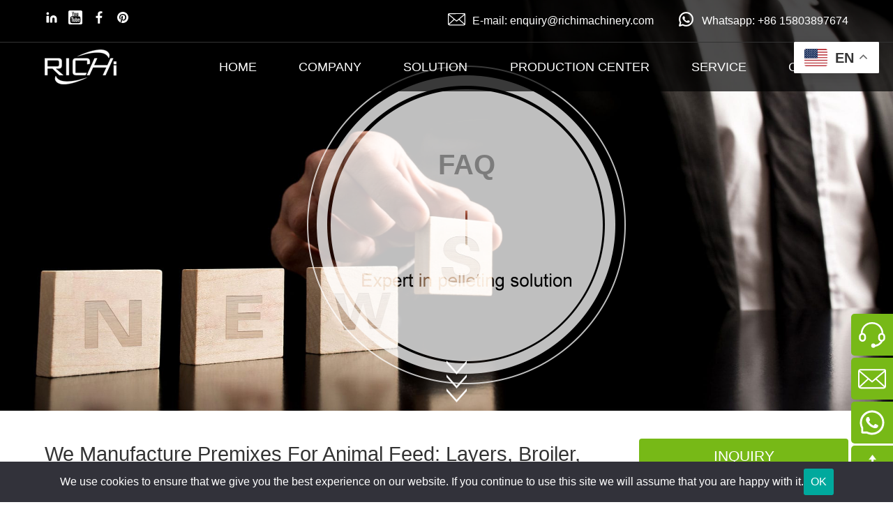

--- FILE ---
content_type: text/html
request_url: https://www.richimachinery.com/faq/658.html
body_size: 21534
content:
<!DOCTYPE html>
<html lang="en">

<head><script>(function(w,i,g){w[g]=w[g]||[];if(typeof w[g].push=='function')w[g].push(i)})
(window,'GTM-WZ5RP3K','google_tags_first_party');</script><script>(function(w,d,s,l){w[l]=w[l]||[];(function(){w[l].push(arguments);})('set', 'developer_id.dY2E1Nz', true);
		var f=d.getElementsByTagName(s)[0],
		j=d.createElement(s);j.async=true;j.src='/googlemetrics/';
		f.parentNode.insertBefore(j,f);
		})(window,document,'script','dataLayer');</script>
    <meta charset="UTF-8">
    <title>We manufacture premixes for animal feed: layers, broiler, pigs and rumiants.We want a 1 or 1.5 ton prenix feed mixer. | RICHI</title>
    <meta name="keywords" content="1 ton feed mixer,powder feed grinding mixing machine for animal feed,corn horizo">
    <meta name="description" content="We manufacture premixes for animal feed: layers, broiler, pigs and rumiants.">
    <meta name="viewport" content="width=device-width,initial-scale=1">
<base target="_blank">

<script>

    // default consent mode
    window.dataLayer = window.dataLayer || [];
    function gtag() { dataLayer.push(arguments); }
    gtag('consent', 'default', {
      'ad_user_data': 'granted',
      'ad_personalization': 'granted',
      'ad_storage': 'granted',
      'analytics_storage': 'granted',
    });
    dataLayer.push({'gtm.start': new Date().getTime(), 'event': 'gtm.js'});
  
    document.addEventListener("DOMContentLoaded", function(){
        var consentBanner = document.getElementById('cookie-banner');
        var grantButton = document.getElementById('ok-button');

        // Check local storage to see if it has been agreed
        var consentGranted = localStorage.getItem('consentGranted');
        localStorage.setItem("consentGranted", "true");
        executeConsentOperations();

        // click cookie button
        grantButton.addEventListener("click", function() {           
            // hide cookie banner
            consentBanner.classList.add('hidden');

        });

        function executeConsentOperations(){
            function gtag() { dataLayer.push(arguments); }
        
            gtag('consent', 'update', {
            ad_user_data: 'granted',
            ad_personalization: 'granted',
            ad_storage: 'granted',
            analytics_storage: 'granted',
            });
  
            // Load Tag Manager script.
            var gtmScript = document.createElement('script');
            gtmScript.async = true;
            gtmScript.src = 'https://www.googletagmanager.com/gtm.js?id=GTM-WZ5RP3K';
        
            var firstScript = document.getElementsByTagName('script')[0];
            firstScript.parentNode.insertBefore(gtmScript,firstScript);

        }
    });
      
    </script>

<link rel="preconnect" href="https://www.googletagmanager.com" />
<link rel="dns-prefetch" href="https://www.googletagmanager.com" />
    <link rel="canonical" href="https://www.richimachinery.com/faq/658.html">
    <link href='/static/css/public1209.css' rel='preload' as="style" onload="this.onload=null;this.rel='stylesheet'">
    <link href='/static/css/news1209.css' rel='preload' as="style" onload="this.onload=null;this.rel='stylesheet'">

    <link rel="preload" href="/static/img/sb_news.jpg" as="image" media="(min-width:769px)">
    <link rel="preload" href="/static/img/sb_news-768.jpg" as="image" media="(max-width:768px)">

    <script src='/static/js/jquery.js' defer></script>
    <script src='/static/js/public.js' defer></script>
     
</head>

<body>
    <!-- Header -->
    <style>
    *{margin:0;padding:0}
    body{overflow-x:hidden;font-size:16px;font-family:Arial,Helvetica,sans-serif}
    @media (min-width:0px){
        html{font-size:12px;}
      }
      @media (min-width: 320px){
        html{font-size:12px;}
      }
      @media (min-width: 340px){
        html{font-size:13px;}
      }
      @media (min-width: 360px){
        html{font-size:14px;}
      }
      @media (min-width: 380px){
        html{font-size:15px;}
      }
      @media (min-width: 420px){
        html{font-size:16px;}
      }
    li{list-style:none}
    img{display:block;border:none;pointer-events:none;width:100%;height:auto}
    a{color:#333;text-decoration:none}
    .container{margin:0 auto;width:90%;min-width:300px;max-width: 1180px;}
    .flex{display: flex; flex-wrap: wrap; justify-content: space-around;}
    .left{float:left}
    .right{float:right}
    .clear{clear:both}
    p{color:#333;font-size:1rem;line-height:2rem}
    p.center{text-align:center}
    .topbar{position:fixed;top:0;z-index:999999;width:100%;height:60px;border-bottom:1px solid #fff;line-height:60px;transition:all .2s}
    .topbar li{display:inline-block}
    .topbar a{color:#fff;font-size:1rem;text-decoration:none;transition:all .2s}
    .topbar a:hover{color:#77b917}
    .topbar .sns{float:left}
    .topbar .sns li{margin-right:10px}
    .topbar .sns li a{display:block}
    .topbar .right{position:relative;float:right}
    .topbar .right li{position:relative;margin-left:30px}
    .topbar .right li:hover dl{display:block}
    .topbar .right li svg{float:left;margin:15px 10px 0 0}
    .topbar .right dl{position:absolute;position:absolute;right:0;left:-40px;display:none;width:100px;background:rgba(0,0,0,.9);text-align:center;line-height:32px}
    .topbar .right dl a{display:block}header{position:fixed;top:61px;z-index:9999;width:100%;height:70px;transition:all .2s}
    .topbar.grey,header.grey{background:rgba(0,0,0,.7)}
    header.grey{top:0}
    .container.header{position:relative}
    .topbar.grey{border-bottom-color:#333}
    .logo{float:left;display:block;width:103px;height:70px;background:url(/static/img/logo.png) center center no-repeat;z-index:999}
    #nav_production>ul li a::before,#nav_solution>ul li a::before{opacity:0}
    #nav_production>ul li:first-child a,#nav_solution>ul li:first-child a{color:#77b917}
    #nav_production>ul li:first-child a::before,#nav_solution>ul li:first-child a::before{opacity:1}
    
    @media screen and (max-width:1024px){
      .topbar.grey{display:none !important}
      header{border-bottom:1px solid #fff}
      header .container{display:flex;flex-wrap:wrap;justify-content:space-between}
      header a.nav_email{width:40px;display:block;background:url(/static/img/mobile/nav_email_green.png) no-repeat;height:40px;float:left;background-size:contain;margin-top:18px}
      .header>div.menu{display:block;margin-top:20px;width:30px;height:30px;background:url(/static/img/menu.png) no-repeat;background-size:100%;padding:0}
      nav{position:fixed;top:71px;right:100%;overflow:hidden;width:100%;height:100%;overflow-y:scroll}
      nav>ul{background:rgba(0,0,0,.9)}
      nav li{margin:0 auto;width:90%;line-height:6vh;position:relative}
      nav a{color:#fff;font-size:1rem;display:inline-block}
      nav .flex>li>span{display:inline-block;position:absolute;right:0;top:0}
      nav .flex>li>span:after{display:inline-block;content:"+";font-size:1.5rem;color:#fff}
      nav .flex>li>span.active:after{content:"-"}
      nav .flex>li:first-child:after,nav .flex>li:last-child:after{display:none}
      nav .space{height:30%;background:0 0}
      .header>div.menu.mhide{background:url(/static/img/menu_hide.png) no-repeat;background-size:100%}
      nav li>div{display:none}
      nav li>div>ul{background:#fff}
      nav li>div a{color:#333}
      nav li>div img{display:none}
    } 
    
    @media screen and (min-width:1025px){
      nav{float:right;line-height:70px;width:calc(100% - 250px)}
      nav ul.flex{justify-content:space-between}
      nav .flex>li>a{display:block;color:#fff;font-size:1.1rem;transition:all .2s}
      nav a.on,nav a:hover{color:#77b917}
      nav li>div{float:right;display:none;position:absolute;top:70px;right:0;box-sizing:border-box;padding:30px;width:1160px;background:rgba(0,0,0,.8);color:#fff}
      nav .flex>li:hover>div{display:block}
      nav li>div>ul{float:left;width:200px}
      nav li>div>ul li{border-left:2px solid #fff}
      nav li>div a{color:#fff;transition:all .2s}
      nav li>div a:hover{color:#77b917}
      nav li>div a:hover::before{opacity:1}
      #nav_solution>ul{width:25%}
      .single_nav .imgs{float:right;width:800px}
      .single_nav .imgs ul{display:none;width:100%;flex-wrap:wrap;justify-content:space-between}
      .single_nav .imgs ul:first-child{display:flex}
      #nav_solution{justify-content:space-around}
      #nav_solution div{padding:15px 0 0 15px}
      #nav_production>ul{width:270px}
      #nav_production .imgs{float:right;width:460px}
      #nav_production .imgs li{padding: 20px;}
      header.grey{top:61px}
    } 
    
    @media screen and (max-width:900px){
      header{height:50px}
      .logo{height:40px;background-size:contain;margin-top:5px}
      header a.nav_email{margin-top:10px}
      .header>div.menu{margin-top:13px}
      nav{top:51px}
    }
    </style>
    <div class="topbar grey">
        <div class="container">
            <ul class="sns">
                <li><a href="https://www.linkedin.com/company/feed-wood-pellet-mill-manufacturer/"
                        title="Henan Richi Machinery Co.,Ltd | LinkedIn" target="_blank" rel="nofollow">
                        <svg t="1669966201479" class="icon" viewBox="0 0 1024 1024" version="1.1"
                            xmlns="http://www.w3.org/2000/svg" p-id="5200" width="20" height="20">
                            <path
                                d="M646.4 358.4a248.746667 248.746667 0 0 0-249.6 248.32v250.88a38.4 38.4 0 0 0 38.4 38.4h89.6a38.4 38.4 0 0 0 38.4-38.4v-250.88a82.773333 82.773333 0 0 1 91.733333-82.346667 85.333333 85.333333 0 0 1 74.666667 85.333334v247.893333a38.4 38.4 0 0 0 38.4 38.4h89.6a38.4 38.4 0 0 0 38.4-38.4v-250.88a248.746667 248.746667 0 0 0-249.6-248.32z"
                                p-id="5201" fill="#ffffff"></path>
                            <path
                                d="M128 396.8m38.4 0l115.2 0q38.4 0 38.4 38.4l0 422.4q0 38.4-38.4 38.4l-115.2 0q-38.4 0-38.4-38.4l0-422.4q0-38.4 38.4-38.4Z"
                                p-id="5202" fill="#ffffff"></path>
                            <path d="M224 224m-96 0a96 96 0 1 0 192 0 96 96 0 1 0-192 0Z" p-id="5203" fill="#ffffff"></path>
                        </svg>
                    </a></li>
                <li><a href="https://www.youtube.com/RICHIMACHINERY" title="RICHI MACHINERY - YouTube" rel="nofollow"
                        target="_blank">
                        <svg t="1669966698038" class="icon" viewBox="0 0 1025 1024" version="1.1"
                            xmlns="http://www.w3.org/2000/svg" p-id="10790" width="20" height="20">
                            <path
                                d="M919.363847 0 104.74909 0C46.925334 0 0 46.812397 0 104.692622L0 919.307378c0 57.880225 46.925334 104.692622 104.74909 104.692622l814.614757 0c57.823756 0 104.74909-46.755928 104.74909-104.692622L1024.112937 104.692622C1024.112937 46.812397 977.244072 0 919.363847 0zM589.926547 172.906584l49.861696 0 0 157.264806c0 30.210654 0.959965 29.307158 1.976398 33.090548 1.072902 4.009264 4.686887 13.439506 16.375869 13.439506 12.423073 0 15.867652-9.938458 16.827617-14.173597 0.790559-3.670453 1.694055-2.936363 1.694055-34.445792L676.662182 172.906584l49.805228 0 0 236.038381-50.48285 0 0.621154-11.914856L661.246278 390.649167c-3.896327 7.905592-8.413808 13.552443-13.947723 17.505239-5.590383 3.896327-11.858388 5.872725-19.312231 5.872725-8.583214 0-15.585309-1.863461-20.89335-5.533914-5.195103-3.557516-8.809088-7.96206-11.180765-13.552443-2.597552-6.211536-4.235138-12.931289-4.856292-19.538105-0.734091-7.623249-1.12937-23.377964-1.12937-46.868865L589.926547 172.906584C589.926547 172.906584 589.926547 172.906584 589.926547 172.906584zM416.681151 271.048858c0-24.620271 2.089335-43.65016 6.042131-57.146134 3.726922-12.479541 10.333738-22.305062 20.215727-29.871843C452.990405 176.181758 466.260505 172.285431 482.4105 172.285431c13.778317 0 25.580236 2.710489 35.236352 7.792655 9.373773 4.969229 16.601743 11.463108 21.514503 19.086357C544.187052 207.182971 547.6881 215.370905 549.551561 223.615308c1.919929 8.583214 2.879894 22.474468 2.879894 41.222014l0 41.560825c0 24.394397-0.959965 42.181979-2.710489 53.13687C548.026911 369.586412 544.299989 379.186059 538.709606 387.995147 533.119224 396.63483 526.173597 403.07224 517.30804 407.25091 508.160141 411.598985 497.374655 413.857726 485.290394 413.857726c-13.778317 0-25.467299-1.919929-34.841072-5.872725C441.753171 404.483953 435.089886 399.401787 430.459468 392.569097 425.716113 385.454064 422.215066 376.701445 420.125731 366.537113 417.86699 355.582221 416.73762 338.528731 416.73762 315.77192 416.73762 315.77192 416.681151 271.048858 416.681151 271.048858zM300.073674 88.82497l40.544392 130.498732c7.058564-34.106981 20.723944-81.314658 31.565898-130.498732l36.761001 0L361.624352 275.001654 361.285541 276.469836 361.285541 408.832028 318.200066 408.832028 318.200066 276.469836 317.861255 275.058123 263.312672 88.82497C263.312672 88.82497 300.073674 88.82497 300.073674 88.82497zM887.007389 818.793427c-6.43741 58.727253-58.557847 106.838425-117.002757 110.791221-172.116025 7.397375-343.723834 7.397375-515.78339 0-58.501379-3.952796-110.565347-52.063968-117.059226-110.791221-6.380942-92.947171-6.380942-184.256755 0-277.090989 6.43741-58.727253 58.557847-106.725488 117.059226-110.847689 172.059557-7.340907 343.667365-7.340907 515.78339 0 58.501379 4.122201 110.565347 52.120437 117.002757 110.847689C893.4448 634.536671 893.4448 725.846256 887.007389 818.793427zM484.556303 385.62347c7.22797 0 12.874821-4.348075 15.415904-11.858388C501.158046 370.320503 502.569758 363.770156 502.569758 345.926106L502.569758 243.66163c0-20.667475-1.185839-27.33076-2.428146-31.11415C497.600529 204.867762 492.010147 200.40675 484.725709 200.40675c-7.171501 0-12.818352 4.291607-15.472372 11.914856C467.898092 215.992059 466.542848 222.824749 466.542848 243.66163l0 99.44105c0 19.538105 1.411713 26.257858 2.65402 30.041248C471.794419 381.04952 477.384802 385.62347 484.556303 385.62347zM204.246609 559.546487l40.657329 0L252.978935 559.546487l0 8.300871 0 265.627881 51.047535 0 0-265.627881L304.02647 559.546487l8.018529 0 40.826734 0 0-51.951031L204.246609 507.595456 204.246609 559.546487zM445.649498 739.963384c0 29.420095-0.847028 36.704533-1.52465 39.810301-1.750524 7.623249-7.849123 12.253667-16.432337 12.253667-8.187934 0-14.117128-4.404544-16.037057-11.688982-0.847028-3.105768-1.750524-10.390206-1.750524-38.398588l0-155.683688L361.567884 586.256094l0 169.631411c0 22.361531 0.338811 37.269218 1.016433 44.610125 0.677622 6.719753 2.428146 13.383037 5.138635 19.651042 2.428146 5.646851 6.098599 9.994927 11.237234 13.326569 4.969229 3.444579 11.576045 5.082166 19.538105 5.082166 6.83269 0 12.761884-1.750524 17.956987-5.30804 5.364509-3.613985 10.051395-9.373773 13.891254-16.997022l15.302967 3.726922L444.971876 833.757582l49.014669 0 0-247.501489L445.705967 586.256094 445.649498 739.963384zM659.439285 598.792103c-2.65402-5.251572-6.493879-9.147899-11.576045-12.14073-5.251572-2.992831-11.688982-4.404544-19.086357-4.404544-6.211536 0-11.801919 1.52465-17.166428 4.856292-5.477446 3.501048-10.61608 8.639682-15.246498 15.867652L581.625676 625.727584l0-27.443697L581.625676 507.651925 533.288629 507.651925l0 325.879784 45.626558 0 2.823426-14.512408 3.952796-20.215727 10.729017 17.392302c4.743355 7.792655 9.994927 13.495974 15.528841 17.279365 5.251572 3.501048 10.729017 5.30804 16.71468 5.30804 8.470277 0 15.585309-2.992831 21.796846-8.809088 6.493879-6.324473 10.503143-13.383037 12.253667-21.966251 1.919929-9.48671 2.879894-24.507334 2.879894-23.490901l0-129.369361c0 0.564685 1.919929-12.874821-0.959965-39.584427C664.126172 609.972869 662.375648 604.495423 659.439285 598.792103zM617.370244 742.39153c0 23.15209-1.185839 30.210654-2.145803 33.881107-2.25874 7.96206-7.96206 12.592478-15.641778 12.592478-7.453844 0-13.157163-4.404544-15.528841-12.14073-1.12937-3.501048-2.371678-10.390206-2.371678-31.565898l0-65.559943c0-22.02272 1.12937-28.629536 2.145803-31.791772 2.202272-7.284438 7.96206-11.688982 15.359435-11.688982 7.623249 0 13.383037 4.630418 15.811183 12.479541 1.072902 3.444579 2.484615 10.333738 2.484615 31.11415l0 62.736517L617.370244 742.39153 617.370244 742.39153zM749.450094 717.206573l8.074997 0 75.385464 0 0-26.879012c0-24.337929-2.25874-52.233374-6.719753-65.2776-4.235138-12.592478-11.406639-22.305062-21.966251-29.815374-10.220801-7.22797-23.660307-11.01136-39.86677-11.01136-13.157163 0-24.902614 3.0493-34.897541 9.204367s-16.940554 14.79475-21.345098 26.483732c-4.630418 12.14073-7.058564 29.420095-7.058564 60.082497l0 75.950149c0 9.769053 1.12937 24.224992 3.162237 33.711702 2.032866 9.147899 5.70332 17.618176 10.898423 25.241425 4.912761 7.171501 12.084262 12.987758 21.119224 17.222896 9.260836 4.291607 20.215727 6.493879 32.525863 6.493879 12.592478 0 23.095621-2.202272 31.11415-6.380942 8.018529-4.235138 14.681813-10.729017 19.989853-19.312231 5.533914-8.922025 9.09143-17.44877 10.559612-25.128488 1.581118-8.074997 2.371678-20.046322 2.371678-35.631631l0-11.576045-44.948936 0 0 26.653138c0 14.117128-0.959965 23.321496-2.936363 28.85541-2.766957 7.510312-9.147899 11.914856-17.44877 11.914856-7.284438 0-12.931289-3.613985-15.472372-10.107864-1.242307-3.0493-2.65402-8.526745-2.65402-25.523768L749.337157 725.055696l0-7.792655 0.112937 0L749.450094 717.206573zM749.450094 682.478438l0-27.951914c0-20.554538 1.072902-17.44877 1.976398-20.215727 2.145803-6.606816 7.96206-10.503143 16.037057-10.503143 7.22797 0 12.761884 4.235138 14.964156 11.463108 0.903496 2.936363 2.032866 0.112937 2.032866 19.255763l0 27.951914 0 7.849123-8.074997 0-18.804015 0-8.074997 0C749.506562 690.327561 749.450094 682.478438 749.450094 682.478438z"
                                p-id="10791" fill="#ffffff"></path>
                        </svg>
                    </a></li>
                <li><a href="https://www.facebook.com/PelletMachine.Richi/" title="RICHI Facebook" rel="nofollow"
                        target="_blank">
                        <svg t="1669966789024" class="icon" viewBox="0 0 1024 1024" version="1.1"
                            xmlns="http://www.w3.org/2000/svg" p-id="12714" width="20" height="20">
                            <path
                                d="M745.317906 68.314898l0 142.583392-84.789105 0c-30.971385 0-51.861158 6.475482-62.668295 19.426445-10.807137 12.950963-16.210193 32.387641-16.210193 58.31208l0 102.071723 158.241001 0-21.050432 159.867034L581.650313 550.575574l0 409.91395L416.391479 960.489524 416.391479 550.576597 278.68107 550.576597 278.68107 390.709563l137.709385 0 0-117.731378c0-66.964134 18.723434-118.90511 56.170301-155.820881 37.445844-36.916794 87.312578-55.375192 149.600203-55.375192 52.931536 0 93.983511 2.155083 123.156948 6.464225L745.317906 68.314898 745.317906 68.314898z"
                                p-id="12715" fill="#ffffff"></path>
                        </svg>
                    </a></li>
                <li><a href="https://www.pinterest.com/cnrichipellet/" title="RICHI Machinery (cnrichipellet) | Pinterest"
                        rel="nofollow" target="_blank">
                        <svg fill="#ffffff" xmlns="http://www.w3.org/2000/svg" viewBox="0 0 30 30" width="20px"
                            height="20px">
                            <path
                                d="M15,3C8.373,3,3,8.373,3,15c0,5.084,3.163,9.426,7.627,11.174c-0.105-0.949-0.2-2.406,0.042-3.442 c0.218-0.936,1.407-5.965,1.407-5.965s-0.359-0.719-0.359-1.781c0-1.669,0.967-2.914,2.171-2.914c1.024,0,1.518,0.769,1.518,1.69 c0,1.03-0.655,2.569-0.994,3.995c-0.283,1.195,0.599,2.169,1.777,2.169c2.133,0,3.772-2.249,3.772-5.495 c0-2.873-2.064-4.882-5.012-4.882c-3.414,0-5.418,2.561-5.418,5.208c0,1.031,0.397,2.137,0.893,2.739 c0.098,0.119,0.112,0.223,0.083,0.344c-0.091,0.379-0.293,1.194-0.333,1.361c-0.052,0.22-0.174,0.266-0.401,0.16 c-1.499-0.698-2.436-2.889-2.436-4.649c0-3.785,2.75-7.262,7.929-7.262c4.163,0,7.398,2.966,7.398,6.931 c0,4.136-2.608,7.464-6.227,7.464c-1.216,0-2.359-0.632-2.75-1.378c0,0-0.602,2.291-0.748,2.853 c-0.271,1.042-1.002,2.349-1.492,3.146C12.57,26.812,13.763,27,15,27c6.627,0,12-5.373,12-12S21.627,3,15,3z">
                            </path>
                        </svg>
                    </a></li>
            </ul>
            <div class="right">
                <ul>
                    <li><a href="mailto:enquiry@richimachinery.com" title="mail to RICHI" rel="nofollow">
                            <svg t="1669967937421" class="icon" viewBox="0 0 1024 1024" version="1.1"
                                xmlns="http://www.w3.org/2000/svg" p-id="4600" width="25" height="25">
                                <path
                                    d="M1024.00144 220.64v574.32c0 5.76-0.736 11.456-1.824 17.072v0.064l-0.224 0.944A84.336 84.336 0 0 1 939.29744 880H101.08944a102.72 102.72 0 0 1-82.512-40.832 95.904 95.904 0 0 1-18.56-57.248V236.256a74.08 74.08 0 0 1 52.064-70.784l0.736-0.208 0.208-0.08A127.648 127.648 0 0 1 89.66544 160h883.424c1.328 0.512 2.64 1.232 4.032 1.44 25.52 4.32 40.592 19.152 45.344 44.496v0.08c0.88 4.816 1.536 9.712 1.536 14.608zM512.00144 591.232l451.152-379.472c-66.272-3.888-888.48-1.728-897.84 2.368L512.00144 591.2v0.064z m133.856-45.152l-114.112 96.144c-13.76 11.52-25.6 11.664-39.2 0.208l-48.272-40.752-63.84-53.936L81.02544 825.28l1.024 2.304h873.328L645.79344 546.08h0.064z m-304.864-31.68L51.79344 270.032v512.48l289.28-268.096h-0.08z m344.352-1.648l287.088 260.96V270.944L685.34544 512.768z"
                                    p-id="4601" fill="#ffffff"></path>
                            </svg>
                            E-mail: enquiry@richimachinery.com</a></li>
                    <li><a href="javascript:void(0);" class="whatsapp" title="Whatsapp: +86 15803897674" rel="nofollow">
                            <svg t="1669967989898" class="icon" viewBox="0 0 1024 1024" version="1.1"
                                xmlns="http://www.w3.org/2000/svg" p-id="7094" width="25" height="25">
                                <path
                                    d="M320.512 514.858667C306.090667 488.661333 298.666667 464.128 298.666667 441.258667c0-25.898667 6.954667-47.701333 20.48-66.730667a124.416 124.416 0 0 1 14.208-16.64l2.005333-2.133333 0.341333-0.384-0.384 0.426666 0.554667-0.597333A42.624 42.624 0 0 1 366.592 341.333333c8.789333 0 14.72 0.085333 19.968 0.341334h1.962667c11.349333 0 17.322667 3.754667 23.637333 16.554666l0.725333 1.578667v0.042667l0.853334 1.834666 13.952 32.768c11.008 25.898667 16.298667 38.144 17.493333 40.533334 4.224 8.149333 4.522667 14.634667 0.853333 21.717333l-1.493333 2.901333-1.664 3.2a52.266667 52.266667 0 0 1-7.808 11.392l-5.12 6.016c-4.266667 5.034667-6.357333 7.381333-8.106667 9.258667l-10.154666 10.666667 7.893333 12.416c14.677333 23.04 32.426667 44.245333 52.309333 61.397333 16.426667 14.208 33.28 25.6 51.2 34.858667 6.485333 3.328 19.413333 9.130667 29.44 13.397333l12.16 5.205333 8.832-9.941333c12.032-13.44 24.32-28.202667 28.885334-34.773333 7.253333-10.581333 13.354667-12.032 28.416-6.698667 6.826667 2.389333 41.984 18.602667 70.656 32.469333 3.242667 1.578667 3.242667 1.578667 8.32 3.925334 3.114667 1.493333 4.949333 2.432 6.613333 3.413333 3.413333 2.048 5.248 3.754667 6.656 5.973333 4.181333 6.741333 2.688 29.013333-5.546667 51.370667-7.722667 20.906667-44.970667 46.165333-73.002666 50.176-24.661333 3.584-45.568 2.432-66.688-4.053333-22.912-7.04-39.168-12.8-58.965334-21.077334-34.986667-14.634667-68.949333-36.864-101.717333-66.304a509.909333 509.909333 0 0 1-70.272-77.781333 624.213333 624.213333 0 0 1-5.418667-7.253333 245.546667 245.546667 0 0 1-20.949333-32z m-130.986667 319.530666l131.498667-39.466666a341.333333 341.333333 0 1 0-92.032-92.074667l-39.466667 131.541333z m-53.12-119.808A424.789333 424.789333 0 0 1 85.333333 512C85.333333 276.352 276.352 85.333333 512 85.333333s426.666667 191.018667 426.666667 426.666667-191.018667 426.666667-426.666667 426.666667a424.789333 424.789333 0 0 1-202.666667-51.114667l-163.584 49.066667a46.933333 46.933333 0 0 1-58.453333-58.453334l49.066667-163.584z"
                                    p-id="7095" fill="#ffffff"></path>
                            </svg>
                            Whatsapp: +86 15803897674</a></li>
                </ul>
            </div>
        </div>
    </div>
    <header class="grey" id="header">
        <div class="container header">
            <a href="/" title="Pellet Machine, Pelletizing Solutions Supplier & Manufacturer | RICHI" target="_self"
                class="logo" title="RICHI"></a>
            <a href="mailto:enquiry@richimachinery.com" title="mail to RICHI" rel="nofollow" class="nav_email"></a>
            <div class="menu"></div>
            <nav class="navbar">
                <ul class="flex">
                    <li><a href="/" title="Pellet Machine, Pelletizing Solutions Supplier & Manufacturer | RICHI"
                            target="_self" class="on">HOME</a></li>
                    <li data-nav="#nav_company">
                        <a href="/profile/" title="About Richi" target="_self">COMPANY</a>
                        <span></span>
                        <div id="nav_company" class="single_nav nav_list">
                            <ul>
                                <li><a href="/profile/" title="RICHI Story">About RICHI</a></li>
                                <li><a href="/news/" title="RICHI News">RICHI News</a></li>
                                <li><a href="/video/" title="Pellet mill and Related Equipment Live Demonstration">RICHI
                                        Video</a></li>
                                <li><a href="/sns/" title="Social Media">Social Media</a></li>
                            </ul>
                            <div class="imgs">
                                <ul>
                                  <li><img src="/static/img/nav1_1.jpg" width="375" height="140"
                                    alt="Richi Machinery"></li>
                                  <li><img src="/static/img/nav1_2.jpg" width="375" height="140"
                                    alt="Richi Machinery"></li>                                   
                                </ul>
                            </div>
                        </div>
                    </li>
                    <li data-nav="#nav_solution">
                        <a href="/solution/" title="Pelletizing Solutions" target="_self">SOLUTION</a>
                        <span></span>
                        <div id="nav_solution" class="nav_list">
                            <ul>
                                <li><a href="/solution/feed-production-line/" title="Feed production line">Feed Production
                                        Project Turnkey</a></li>
                                <li><a href="/solution/poultry-feed-plant/" title="Poultry Feed Plant">Poultry Feed
                                        Plant</a></li>
                                <li><a href="/solution/livestock-feed-mill/" title="Livestock Feed Mill">Livestock Feed
                                        Mill</a></li>
                                <li><a href="/solution/ruminant-feed-production-line/"
                                        title="Ruminant Feed Production Line">Ruminant
                                        Feed Production Line</a></li>
                                <li><a href="/solution/aquatic-feed-pellet-line/" title="Aquatic Feed Pellet Line">Aquatic
                                        Feed
                                        Pellet Line</a></li>
  
                                <li><a href="/solution/feed-production-line/" title="feed production line">More</a></li>
                                <div><img src="/static/img/nav2_1.jpg" width="220" height="60"
                                    alt="feed pellet production line"></div>
                            </ul>
                            <ul>
                                <li><a href="/solution/biomass-production-line/"
                                        title="Biomass Pellet Production Line">Biomass Pellet
                                        Production Line</a></li>
                                <li><a href="/solution/wood-pellet-production-line.html"
                                        title="Wood Pellet Production Line">Wood
                                        Pellet
                                        Production Line</a></li>
                                <li><a href="/solution/alfalfa-pellet-line.html"
                                        title="Alfalfa Pellet Production Line">Alfalfa Pellet
                                        Production Line</a></li>
                                <li><a href="/solution/palm-shell-pellet-line.html"
                                        title="Palm Shell Pellet Production Line">Palm Shell Pellet Line</a></li>
                                <li><a href="/solution/straw-pellet-production-line.html"
                                        title="straw pellet production line">Straw Pellet Production Line</a></li>
                                <li><a href="/solution/organic-fertilizer-pellet-line.html"
                                        title="organic fertilizer pellet production line">Organic Fertilizer Pellet Line</a>
                                </li>
                                <li><a href="/solution/biomass-production-line/" title="biomass production line">More</a>
                                </li>
                                <div><img src="/static/img/nav2_2.jpg" width="220" height="60"
                                    alt="biomass pellet production line"></div>
                            </ul>
                            <ul>
                                <li><a href="/solution/1-100tph-animal-feed-pellet-line/"
                                        title="Customizable Capacity">Customizable
                                        Capacity</a></li>
                                <li><a href="/solution/1-100tph-animal-feed-pellet-line/"
                                        title="1-100TPH Feed Pellet Line">1-100TPH
                                        Feed Pellet Line</a></li>
                                <li><a href="/solution/1-40tph-biomass-pellet-line/"
                                        title="1-30TPH Wood Pellet Line">1-30TPH Wood
                                        Pellet Line</a></li>
                                <li><a href="/solution/1-20tph-aquatic-feed-line/#sub_Column"
                                        title="1-20TPH Aquatic Feed Line">1-20TPH Aquatic Feed Line</a></li>
                                <li><a href="/solution/2.5-5tph-aquatic-shrimp-feed-pellet-making-plant.html"
                                        title="5TPH shrimp feed pellet making plant">5TPH Shrimp Feed Pellet Plant</a></li>
                                <li><a href="/solution/2tph-floating-fish-feed-production-line.html"
                                        title="2T/H floating fish Feed Processing Line">2T/H Floating Fish Feed Line</a>
                                </li>
                                <li><a href="/solution/1-100tph-animal-feed-pellet-line/"
                                        title="1-100tph animal feed pellet line">More</a></li>
                                <div><img src="/static/img/nav2_3.jpg" width="220" height="60"
                                    alt="customizable pellet production line"></div>
                            </ul>
                            <ul>
                                <li><a href="/case/" title="Customer Case">Customer Case</a></li>
                                <li><a href="/case/pellet-processing-plant-in-europe/" title="Project in europe">Project In
                                        Europe</a></li>
                                <li><a href="/case/pellet-projects-in-africa/" title="Project In Africa">Project In
                                        Africa</a></li>
                                <li><a href="/case/pellet-line-in-south-america/" title="Project In South America">Project
                                        In South America</a></li>
                                <li><a href="/case/pellet-lines-in-north-america/" title="Project In North America">Project
                                        In North America</a></li>
                                <li><a href="/case/pellet-production-line-in-asia/" title="Project In Asia">Project In
                                        Asia</a></li>
                                <li><a href="/case/"
                                        title="Complete Pellet Production Plant Case Overall the World">More</a></li>
                                <div><img src="/static/img/nav2_4.jpg" width="220" height="60"
                                    alt="pellet production line case"></div>
                            </ul>
                        </div>
                    </li>
                    <li data-nav="#nav_production">
                        <a href="/product/" title="Pellet Mill Machine for Sale" target="_self">PRODUCTION CENTER</a>
                        <span></span>
                        <div id="nav_production" class="nav_list">
                            <ul>
                                <li><a href="/product/feed-cleaning-system/" title="Feed Equipment">Feed Equipment</a></li>
                                <li><a href="/product/feed-cleaning-system/" title="Feed Cleaning System">Feed Cleaning
                                        System</a></li>
                                <li><a href="/product/feed-crushing-system/" title="Feed Crushing System">Feed Crushing
                                        System</a></li>
                                <li><a href="/product/feed-mixing-system/" title="Feed Mixing System">Feed Mixing System</a>
                                </li>
                                <li><a href="/product/batching-system/" title="Batching System">Batching System</a></li>
                                <li><a href="/product/feed-pelletizing-system/" title="Feed Pelletizing System">Feed
                                        Pelletizing
                                        System</a></li>
                                <li><a href="/product/fish-feed-machine/" title="Fish Feed Machine">Fish Feed Machine</a>
                                </li>
                                <li><a href="/product/feed-cooling-machine/" title="Feed Cooling Machine">Feed Cooling
                                        Machine</a></li>
                                <li><a href="/product/feed-packaging-system/" title="Packaging System">Packaging System</a>
                                </li>
                                <li><a href="/product/feed-conveyor-system/" title="Conveyor System">Conveyor System</a>
                                </li>
                                <li><a href="/product/feed-auxiliary-equipment/" title="Auxiliary Equipment">Auxiliary
                                        Equipment</a>
                                </li>
                            </ul>
                            <ul>
                                <li><a href="/product/wood-crusher/" title="Wood Pellet Equipment">Wood Pellet Equipment</a>
                                </li>
                                <li><a href="/product/wood-crusher/" title="Wood Crusher">Wood Crusher</a></li>
                                <li><a href="/product/wood-dryer/" title="Wood Dryer">Wood Dryer</a></li>
                                <li><a href="/product/wood-pellet-mill/" title="Wood Pellet Mill">Wood Pellet Mill</a></li>
                                <li><a href="/product/pellet-cooler/" title="Pellet Cooler">Pellet Cooler</a></li>
                                <li><a href="/product/wood-packaging-system/" title="Packaging System">Packaging System</a>
                                </li>
                                <li><a href="/product/wood-conveyor-system/" title="Conveyor System">Conveyor System</a>
                                </li>
                                <li><a href="/product/wood-auxiliary-equipment/" title="Auxiliary Equipment">Auxiliary
                                        Equipment</a>
                                </li>
                            </ul>
                            <div class="imgs">
                                <ul>
                                    <li><img src="/static/img/nav3_1.jpg" width="460" height="180"
                                        alt="wood pellet machine"></li>
                                    <li><img src="/static/img/nav3_2.jpg" width="460" height="180"
                                        alt="biomass pellet machine"></li>
                                </ul>
                            </div>
                        </div>
                    </li>
                    <li data-nav="#nav_service">
                        <a href="/service/" title="Customer Guide for Pelleting Solution" target="_self">SERVICE</a>
                        <span></span>
                        <div id="nav_service" class="single_nav nav_list">
                            <ul>
                                <li><a href="/service/introduction/" title="Service Introduction">Service Introduction</a>
                                </li>
                                <li><a href="/parts/" title="Genuine Spare Parts">Genuine Spare Parts</a></li>
                                <li><a href="/customer-guide/" title="Customer Guide">Customer Guide</a></li>
                                <li><a href="/turnkey/" title="Turnkey">Turnkey</a></li>
                                <li><a href="/faq/" title="FAQ">FAQ</a></li>
                            </ul>
                            <div class="imgs">
                                <ul>
                                    <li><img src="/static/img/nav4_1.jpg" width="375" height="163"
                                        alt="service introduction"></li>
                                    <li><img src="/static/img/nav4_2.jpg" width="375" height="163"
                                        alt="customer guide"></li>
                                </ul>
                            </div>
                        </div>
                    </li>
                    <li><a href="/contact/" title="Get Free Quotation">CONTACT</a></li>
                </ul>
                <div class="space"></div>
            </nav>
        </div>
    </header>

<!-- cookie -->
<style>
    #cookie-banner{position: fixed;z-index: 100000; bottom: 0;left: 0;width: 100%;background-color: rgba(50,50,58,1);color: #fff;text-align: center;transition: opacity 0.2s;opacity: 1;}
    #cookie-banner.hidden{opacity:0}
    .cookie{position: relative;padding: 10px;}
    .cookie .container{align-items: center;  justify-content: center;gap:20px}
    .cookie p{color: #fff;}
    .cookie #ok-button{background-color: #00a99d;border-radius: 3px;border: 0;padding: 10px;color: #fff;font-size: 1rem;cursor:pointer}
@media(max-width:768px){
    #cookie-banner{bottom:40px}
}
</style>
<div id="cookie-banner">
    <div class="cookie">
        <div class="container flex">
            <p>We use cookies to ensure that we give you the best experience on our website. If you continue to use this site we will assume that you are happy with it.</p>
            <button id="ok-button" class="cookie-button">OK</button>
        </div>
    </div>
</div>

    <!-- Header End -->
    <style>
        .smallbanner{position:relative;overflow:hidden;width:100%;padding-top: 46%;margin-bottom:40px}
        .smallbanner picture img{position: absolute;width: 100%; height: 100%;left: 0; top: 0;}
        .smallbanner.sbno{margin-bottom:0}
        .smallbanner>div{box-sizing:border-box;padding:120px 30px 0;width:457px;height:457px;background:url(/static/img/bg_classname.png) no-repeat;color:rgba(0,0,0,.35);text-align:center;text-transform:uppercase;font-weight:700;font-size:2.5rem;position:absolute;top: calc(50% - 200px);left: calc(50% - 200px);}
        .smallbanner p{position:absolute;bottom:0;width:100%;height:70px}
        .smallbanner:after{position:absolute;bottom:10px;left:50%;display:block;width:29px;height:60px;background:url(/static/img/icon_down.png);content:"";animation:down 2s infinite ease-in-out}
        @keyframes down{0%{bottom:30px;opacity:.5}
        100%{bottom:10px;opacity:1}
        }    

        article{float:left;width:100%}
        article h1{color:#333;font-size:1.8rem;line-height: 2.8rem;font-weight: normal;}
        article img,article p{margin-bottom:15px}
        article img{width:100% !important; height:auto !important;}

        .news .btn_inquiry{display:block;margin-bottom:25px;width:100%;border-radius:4px;background:#77b917;color:#fff;text-align:center;font-size:1.3rem;line-height:50px}
        .news .right dl.list{margin-bottom:40px;width:100%;border-top:2px solid #77b917}
        .news .right dt{width:100%;border-bottom:1px solid #e5e5e5;background:#f2f4f5;color:#333;text-align:center;line-height:46px}
        .news .right dd{box-sizing:border-box;width:100%;border:1px solid #e5e5e5;border-top:none;padding:10px;line-height:2rem;}
        .news .right dd:before{display:none}

        @media screen and (min-width:1201px){
        .news .left{width:72%}
        .news .right{width:26%;min-width: 300px}
        }
        @media screen and (max-width:1200px) {
        .news .left{width: 100%;}
        .news .right{width:100%;padding-top:0;margin-bottom:5rem}
    }
        @media screen and (max-width:500px){
        .smallbanner{margin:50px 0 40px;padding-top: 56.25%;}
        .smallbanner>div{width:100%; height:100%;left:0;top:0;padding:0;background:rgba(0,0,0,.5);display:flex;align-items:center; justify-content: center;color:#fff}
        .smallbanner p,.smallbanner:after{display:none}
    }
    
    </style>     
    <!-- content begin -->
    <div class="smallbanner sb_news">
        <picture>
            <source srcset="/static/img/sb_news.jpg" media="(min-width:769px)">
            <source srcset="/static/img/sb_news-768.jpg" media="(max-width:768px)">
            <img src="/static/img/sb_news.jpg" alt="faq" width="1920" height="1080" loading="eager">
        </picture>
        <div>
            FAQ
        </div>
    </div>
    <!-- content -->
    <div class="container news">
        <div class="left">
            <article>
                <h1>We manufacture premixes for animal feed: layers, broiler, pigs and rumiants.We want a 1 or 1.5 ton prenix feed mixer.</h1>
                <!--                 <div class="info">
                    <time dat-time="2020-12-25" class="iconfont icon-ios-shijian">2020-12-25</time>
                </div> -->
                <p>(1)<a href="https://www.richimachinery.com/product/stainless-stell-feed-mixer.html">SLHJ Stainless Steel Feed Mixer</a>(1000KG/BATCH)</p>
<p>The main shaft ends use real sealing structure.</p>
<p>Adjustable blade design with long service life and low residue.</p>
<p>High mixing uniformity (Cv&le;2.5%), can add a variety of liquids.</p>
<p>The full-length door structure and door locking structure can stop the leakage of material.</p>
<p>(2)<a href="https://www.richimachinery.com/product/feed-mixer-machine.html">SLHY&nbsp;Animal Feed Mixing Machine</a>(1500KG/BATCH)</p>
<p>Moderate mixing, high uniformity, no segregation.</p>
<p>Short mixing cycle , fast discharging, and small residual amount.</p>
<p>The two-way spiral belt rotor is made of high quality alloy steel, and the rotor is equipped with a ring cleaning device.</p>
<p>Smooth transmission, low abrasion, convenient maintenance.</p>
<p>Several atomized nozzles can be equipped for liquid addition.</p>            </article>
            <div class="clear"></div>
            <dl>
                <dt>MORE FAQS<a href="/faq/" title="MORE FAQS">MORE</a></dt>
                                <dd><a href="/faq/168.html" title="I want to open a feed mill, do you provide turnkey service?">
                        I want to open a feed mill, do you provide turnkey service?...<span>[
                            2021-04-27]
                        </span>
                    </a></dd>
                                <dd><a href="/faq/980.html" title="We have the interest to be a distributor for these biomass fuel pellet mill machine products for Bulgaria.">
                        We have the interest to be a distributor for these biomass fuel pellet mill machine produc...<span>[
                            2021-04-19]
                        </span>
                    </a></dd>
                                <dd><a href="/faq/979.html" title="Our Company is located in Ukraine. The mainly biomass materials in Ukraine is reed, straw and wood processing wastes. Is your biomass pellet processing machine suitable to deal with these materials?">
                        Our Company is located in Ukraine. The mainly biomass materials in Ukraine is reed, straw ...<span>[
                            2021-04-18]
                        </span>
                    </a></dd>
                                <dd><a href="/faq/978.html" title="What are the wearing parts of ring die wood pellet maker machine?">
                        What are the wearing parts of ring die wood pellet maker machine?...<span>[
                            2021-04-17]
                        </span>
                    </a></dd>
                                <dd><a href="/faq/977.html" title="What&#039;s the meaning of GJ? What&#039;s the calorific value of wood pellets?">
                        What&#039;s the meaning of GJ? What&#039;s the calorific value of wood pellets?...<span>[
                            2021-04-16]
                        </span>
                    </a></dd>
                            </dl>
            <div class="art_list">
                <dl>
                    <dt>CUSTOMER GUIDE <a href="/customer-guide/" title="CUSTOMER GUIDE">MORE</a></dt>
                                        <dd><a href="/customer-guide/what-is-the-daily-feed-intake-of-chickens-layers-and-broilers.html" title="How to confirm the capacity about chicken feed pellet line?  What is the daily feed intake of chickens (layers and broilers)?">
                            How to confirm the capaci...<span>[
                                2024-07-03]
                            </span>
                        </a></dd>
                                        <dd><a href="/customer-guide/what-equipments-are-needed-to-set-up-a-poultry-livestock-chicken-duck-pig-feed-processing-plant.html" title="What equipments are needed to set up a poultry livestock chicken duck pig feed processing plant?">
                            What equipments are neede...<span>[
                                2021-04-27]
                            </span>
                        </a></dd>
                                        <dd><a href="/customer-guide/how-do-cattle-farms-save-cattle-feed-costs.html" title="How do cattle farms save cattle feed costs?">
                            How do cattle farms save ...<span>[
                                2021-04-27]
                            </span>
                        </a></dd>
                                        <dd><a href="/customer-guide/how-to-make-paper-pellets-by-waste-paper-pellet-mill-machine.html" title="How To Make Paper Pellets By Waste Paper Pellet Mill Machine?">
                            How To Make Paper Pellets...<span>[
                                2021-04-27]
                            </span>
                        </a></dd>
                                        <dd><a href="/customer-guide/how-to-choose-sow-feed.html" title="How to choose sow feed?">
                            How to choose sow feed?...<span>[
                                2021-04-27]
                            </span>
                        </a></dd>
                                    </dl>
                <dl>
                    <dt>NEWS <a href="news" title="NEWS">MORE</a></dt>
                                        <dd><a href="/news/the-sustainable-development-of-richi-machinery.html" title="The Sustainable Development of Richi Machinery">
                            The Sustainable Developme...<span>[
                                2021-04-27]
                            </span>
                        </a></dd>
                                        <dd><a href="/news/400000-tons-high-protein-livestock-poultry-feed-project-enters-main-structure-construction.html" title="The project with an annual output of 400,000 tons of high-protein livestock and poultry feed enters the main structure construction">
                            The project with an annua...<span>[
                                2021-04-08]
                            </span>
                        </a></dd>
                                        <dd><a href="/news/groundbreaking-ceremony-for-500000-tons-aquatic-livestock-poultry-feed-factory-project.html" title="The groundbreaking ceremony for new 500,000 tons/year aquatic livestock and poultry feed factory project was grandly held">
                            The groundbreaking ceremo...<span>[
                                2021-03-31]
                            </span>
                        </a></dd>
                                        <dd><a href="/news/an-annual-output-of-50000-tons-organic-fertilizer-project-starts.html" title="Create a green product base! The organic fertilizer project with an annual output of 50,000 tons starts">
                            Create a green product ba...<span>[
                                2021-03-22]
                            </span>
                        </a></dd>
                                        <dd><a href="/news/latest-biomass-pellet-manufacturing-project-is-in-progress.html" title="Latest biomass pellet manufacturing project is in progress">
                            Latest biomass pellet man...<span>[
                                2021-03-15]
                            </span>
                        </a></dd>
                                    </dl>
                <dl class="img">
                    <dt>CASE <a href="/case/" title="CASE">MORE</a></dt>
                    <dd>
                                                <a href="/case/netherlands-2t-wood-sawdust-pellet-fuel-production-line.html" title="Netherlands 2T/H Wood Sawdust Pellet Production Line">
                            <img src=" /d/file/p/2020/06-08/38fbe060737d232a1630c6fb5bd0cc35.jpg" loading="lazy" decoding="async" width="200" height="125" alt="Netherlands 2T/H Wood Sawdust Pellet Production Line"
                                title="Netherlands 2T/H Wood Sawdust Pellet Production Line">
                            <p>
                                Netherlands 2T/H Wood Sawdust Pellet Production Line                            </p>
                        </a>
                                                <a href="/case/iceland-1500kg-biomass-wood-pellet-mill-production-line.html" title="1-1.5 T/H Biomass Wood Pellet Mill Production Line in Iceland">
                            <img src=" /d/file/p/2021/01-26/439554d18d40c972b8580cb8b637870c.jpg" loading="lazy" decoding="async" width="200" height="125" alt="1-1.5 T/H Biomass Wood Pellet Mill Production Line in Iceland"
                                title="1-1.5 T/H Biomass Wood Pellet Mill Production Line in Iceland">
                            <p>
                                1-1.5 T/H Biomass Wood Pellet Mill Production Line in Iceland                            </p>
                        </a>
                                            </dd>
                </dl>
                <dl class="img">
                    <dt>PRODUCT <a href="/product/" title="PRODUCT">MORE</a></dt>
                    <dd>
                                                <a href="/product/fish-feed-making-machine.html" title="Fish Feed Making Machine | Fish Feed Extrusion System | Fish Feed Extruder">
                            <img src=" /d/file/p/2022/01-11/7c3ddcfe5f9d30eb18002bef103b75ae.jpg" loading="lazy" decoding="async" width="200" height="171" alt="Fish Feed Making Machine | Fish Feed Extrusion System | Fish Feed Extruder"
                                title="Fish Feed Making Machine | Fish Feed Extrusion System | Fish Feed Extruder">
                            <p>
                                Fish Feed Making Machine | Fish Feed Extrusion System | Fish Feed Extruder                            </p>
                        </a>
                                                                        <a href="/product/wood-pallet-crushing-machine.html" title="Wood Pallet Crushing Machine | Waste Wood Crushing Machine">
                            <img src=" /d/file/p/2022/01-11/96e1d3e6aba6ae066e79591254fa4d7c.jpg" loading="lazy" decoding="async" width="200" height="171" alt="Wood Pallet Crushing Machine | Waste Wood Crushing Machine"
                                title="Wood Pallet Crushing Machine | Waste Wood Crushing Machine">
                            <p>
                                Wood Pallet Crushing Machine | Waste Wood Crushing Machine                            </p>
                        </a>
                                            </dd>
                </dl>
                <dl class="img">
                    <dt>SOLUTION <a href="/solution/" title="SOLUTION">MORE</a></dt>
                    <dd>
                                                <a href="/solution/premix-feed-line.html" title="Premix Feed Production Line">
                            <img src=" /d/file/p/2020/06-11/159bb7edd349254ba0aed1a50edbae82.jpg" loading="lazy" decoding="async" width="200" height="116" alt="Premix Feed Production Line"
                                title="Premix Feed Production Line">
                            <p>
                                Premix Feed Production Line                            </p>
                        </a>
                                                                        <a href="/solution/hemp-pellet-line.html" title="Hemp Pellet Production Line">
                            <img src=" /d/file/p/2020/06-11/35b34482964286bb1de9a4c78ef18b47.jpg" loading="lazy" decoding="async" width="200" height="116" alt="Hemp Pellet Production Line"
                                title="Hemp Pellet Production Line">
                            <p>
                                Hemp Pellet Production Line                            </p>
                        </a>
                                            </dd>
                </dl>
                <dl class="img">
                    <dt>CUSTOMIZABLE CAPACITY <a href="/solution/1-100tph-animal-feed-pellet-line/"
                            title="CUSTOMIZABLE CAPACITY">MORE</a></dt>
                    <dd>
                                                <a href="/solution/60-72tph-turn-key-animal-feed-plant-machinery.html" title="60-72T/H Turn-key Animal Feed Plant Machinery">
                            <img src=" /d/file/p/2020/06-09/3a739b4d205a89b65f2952b1d1ed76c6.jpg" loading="lazy" decoding="async" width="200" height="103" alt="60-72T/H Turn-key Animal Feed Plant Machinery"
                                title="60-72T/H Turn-key Animal Feed Plant Machinery">
                            <p>
                                60-72T/H Turn-key Animal Feed Plant Machinery                            </p>
                        </a>
                                                                        <a href="/solution/24-30tph-automatic-large-capacity-wood-pellet-production-line.html" title="24-30T/H Automatic Large Capacity Wood Pellet Production Line">
                            <img src=" /d/file/p/2020/06-09/7849f4f892936c6e55c33c6f04822b5c.jpg" loading="lazy" decoding="async" width="200" height="103" alt="24-30T/H Automatic Large Capacity Wood Pellet Production Line"
                                title="24-30T/H Automatic Large Capacity Wood Pellet Production Line">
                            <p>
                                24-30T/H Automatic Large Capacity Wood Pellet Production Line                            </p>
                        </a>
                                            </dd>
                </dl>
            </div>

        </div>

        <div class="right">
            <a href="javascript:void(0);" title="INQUIRY" class="btn_inquiry butt" target="_self">INQUIRY</a>
            <dl class="list">
                <dt>
                    RICHI VIDEO
                </dt>
                                <dd>
                    <iframe loading="lazy" decoding="async" width="260" height="170" src="https://www.youtube.com/embed/6Mu-tZJ-wlQ?rel=0" title="YouTube video player"
                        frameborder="0"
                        allow="accelerometer; autoplay; clipboard-write; encrypted-media; gyroscope; picture-in-picture"
                        allowfullscreen></iframe>
                    <p>How to build a complete animal feed pellet production line</p>
                </dd>
                                <dd>
                    <iframe loading="lazy" decoding="async" width="260" height="170" src="https://www.youtube.com/embed/FIBJ51T7ylI?rel=0" title="YouTube video player"
                        frameborder="0"
                        allow="accelerometer; autoplay; clipboard-write; encrypted-media; gyroscope; picture-in-picture"
                        allowfullscreen></iframe>
                    <p>Wood Sawdust Making Machine, Wood Chips Crushing Machine</p>
                </dd>
                                <dd>
                    <iframe loading="lazy" decoding="async" width="260" height="170" src="https://www.youtube.com/embed/u2sLKYVBEro?rel=0" title="YouTube video player"
                        frameborder="0"
                        allow="accelerometer; autoplay; clipboard-write; encrypted-media; gyroscope; picture-in-picture"
                        allowfullscreen></iframe>
                    <p>Animal Feed Mill Plant, 10TPH Feed Production Line 3D Modeling</p>
                </dd>
                                <dd>
                    <iframe loading="lazy" decoding="async" width="260" height="170" src="https://www.youtube.com/embed/zInY5fv3bhg?rel=0" title="YouTube video player"
                        frameborder="0"
                        allow="accelerometer; autoplay; clipboard-write; encrypted-media; gyroscope; picture-in-picture"
                        allowfullscreen></iframe>
                    <p>Turn-key Poultry Feed Pellet Production Line</p>
                </dd>
                                <dd>
                    <iframe loading="lazy" decoding="async" width="260" height="170" src="https://www.youtube.com/embed/GCulPmWJJvw?rel=0" title="YouTube video player"
                        frameborder="0"
                        allow="accelerometer; autoplay; clipboard-write; encrypted-media; gyroscope; picture-in-picture"
                        allowfullscreen></iframe>
                    <p>How to setup a complete fish feed pellet production line</p>
                </dd>
                            </dl>
        </div>
    </div>
    <div class="clear"></div>
    <!-- footer -->
    <!-- footer -->
<footer>
    <div class="container bg">
        <dl>
            <dt><a href="/contact/" title="CONTACT US">CONTACT US</a></dt>
            <dd>Mob: 0086-158-03897674</dd>
            <dd>E-mail: <a href="mailto:enquiry@richimachinery.com " title="mail to RICHI"
                    rel="nofollow">enquiry@richimachinery.com </a></dd>
            <dd>WhatsApp: +86 15803897674</dd>
            <dd>Address: Longhai 2nd Rd & 10th St,
                <br>Kaifeng City, Henan Province, China
            </dd>
            <ul class="fsns">
                <span>Follow us:</span>
                <li><a href="https://www.linkedin.com/company/feed-wood-pellet-mill-manufacturer/"
                        title="Henan Richi Machinery Co.,Ltd | LinkedIn" target="_blank" rel="nofollow">
					<svg t="1669970514406" class="icon" viewBox="0 0 1024 1024" version="1.1" xmlns="http://www.w3.org/2000/svg" p-id="1976" width="30" height="30"><path d="M512 1024C229.2224 1024 0 794.7776 0 512 0 229.2224 229.2224 0 512 0c282.7776 0 512 229.2224 512 512 0 282.7776-229.2224 512-512 512z m-137.762133-286.378667V397.380267h-102.4V737.621333h102.4z m-51.2-488.448c-33.024 0-54.5792 22.954667-53.9136 53.589334-0.682667 29.218133 20.8896 52.872533 53.248 52.872533 33.672533 0 55.2448-23.6544 55.2448-52.8896-0.682667-30.6176-21.572267-53.572267-54.5792-53.572267z m133.410133 488.448h102.4V541.405867c0-9.728 1.365333-20.1728 4.061867-26.453334 6.724267-19.456 23.569067-39.645867 51.882666-39.645866 37.034667 0 51.882667 29.917867 51.882667 73.762133V737.621333h102.4V535.842133c0-100.181333-50.517333-146.1248-117.9136-146.1248-54.562133 0-88.251733 32.7168-101.7344 54.272h-2.030933l-4.7104-46.609066h-88.9344c1.348267 29.917867 2.696533 66.0992 2.696533 108.544V737.621333z" fill="#0073B1" p-id="1977"></path></svg>
						</a></li>
                <li><a href="https://www.youtube.com/RICHIMACHINERY" title="RICHI MACHINERY - YouTube" target="_blank" rel="nofollow">
				<svg t="1669970679445" class="icon" viewBox="0 0 1024 1024" version="1.1" xmlns="http://www.w3.org/2000/svg" p-id="3890" width="30" height="30"><path d="M782.336 633.856c-10.752 39.972571-24.027429 59.392-60.928 66.56 0 0-95.707429 7.204571-195.584 7.204571-110.08 0-225.792-7.204571-225.792-7.204571-37.376-4.608-54.784-29.184-62.939429-66.56 0 0-10.752-64.512-10.752-128.512 0-61.952 10.752-123.867429 10.752-123.867429 10.752-38.4 20.955429-61.988571 62.902858-66.596571 0 0 103.972571-5.632 208.932571-5.632 106.020571 0 212.48 5.632 212.48 5.632 39.972571 4.608 49.188571 26.660571 60.928 66.596571 0 0 10.752 67.072 10.752 132.059429 0 60.928-10.752 120.32-10.752 120.32M512 0C228.864 0 0 228.900571 0 512c0 282.624 229.412571 512 512 512 282.624 0 512-229.376 512-512 0-283.099429-229.376-512-512-512" p-id="3891" fill="#ff131d"></path><path d="M449.462857 610.230857l163.84-105.947428-163.84-106.057143z" p-id="3892" fill="#ff131d"></path></svg>
				</a></li>
                <li><a href="https://www.facebook.com/PelletMachine.Richi/" title="RICHI Facebook" target="_blank" rel="nofollow">
				<svg t="1669970793450" class="icon" viewBox="0 0 1024 1024" version="1.1" xmlns="http://www.w3.org/2000/svg" p-id="5837" width="30" height="30"><path d="M1024 512c0-282.763636-229.236364-512-512-512C229.236364 0 0 229.236364 0 512s229.236364 512 512 512C794.763636 1024 1024 794.763636 1024 512zM374.504727 512 374.504727 414.021818l60.043636 0L434.548364 354.769455c0-79.918545 23.877818-137.495273 111.383273-137.495273l104.075636 0 0 97.745455-73.262545 0c-36.724364 0-45.056 24.389818-45.056 49.943273l0 49.058909 112.919273 0L629.201455 512l-97.512727 0 0 295.517091L434.548364 807.517091 434.548364 512 374.504727 512z" p-id="5838" fill="#1278f4"></path></svg>
				</a></li>
                <li><a href="https://www.pinterest.com/cnrichipellet/"
                        title="RICHI Machinery (cnrichipellet) | Pinterest" target="_blank" rel="nofollow">
				<svg xmlns="http://www.w3.org/2000/svg"  viewBox="0 0 48 48" width="30px" height="30px"><circle cx="24" cy="24" r="20" fill="#E60023"/><path fill="#FFF" d="M24.4439087,11.4161377c-8.6323242,0-13.2153931,5.7946167-13.2153931,12.1030884	c0,2.9338379,1.5615234,6.5853882,4.0599976,7.7484131c0.378418,0.1762085,0.581543,0.1000366,0.668457-0.2669067	c0.0668945-0.2784424,0.4038086-1.6369019,0.5553589-2.2684326c0.0484619-0.2015381,0.0246582-0.3746338-0.1384277-0.5731201	c-0.8269653-1.0030518-1.4884644-2.8461304-1.4884644-4.5645752c0-4.4115601,3.3399658-8.6799927,9.0299683-8.6799927	c4.9130859,0,8.3530884,3.3484497,8.3530884,8.1369019c0,5.4099731-2.7322998,9.1584473-6.2869263,9.1584473	c-1.9630737,0-3.4330444-1.6238403-2.9615479-3.6153564c0.5654297-2.3769531,1.6569214-4.9415283,1.6569214-6.6584473	c0-1.5354004-0.8230591-2.8169556-2.5299683-2.8169556c-2.006958,0-3.6184692,2.0753784-3.6184692,4.8569336	c0,1.7700195,0.5984497,2.9684448,0.5984497,2.9684448s-1.9822998,8.3815308-2.3453979,9.9415283	c-0.4019775,1.72229-0.2453003,4.1416016-0.0713501,5.7233887l0,0c0.4511108,0.1768799,0.9024048,0.3537598,1.3687744,0.4981079l0,0	c0.8168945-1.3278198,2.0349731-3.5056763,2.4864502-5.2422485c0.2438354-0.9361572,1.2468872-4.7546387,1.2468872-4.7546387	c0.6515503,1.2438965,2.5561523,2.296936,4.5831299,2.296936c6.0314941,0,10.378418-5.546936,10.378418-12.4400024	C36.7738647,16.3591919,31.3823242,11.4161377,24.4439087,11.4161377z"/></svg>		
				</a></li>
            </ul>
        </dl>
        <dl>
            <dt>QUICK LINK</dt>
            <dd><a href="/product/wood-pellet-mill/" title="Pellet Machine">Pellet Machine</a></dd>
            <dd><a href="/solution/1-100tph-animal-feed-pellet-line/" title="Pelletizing Solution">Pelletizing
                    Solution</a></dd>
            <dd><a href="/solution/feed-production-line/" title="Feed Pellet Production Line">Feed Pellet Production
                    Line </a></dd>
            <dd><a href="/solution/biomass-production-line/" title="Biomass Pellet Production Line">Biomass Pellet
                    Production Line </a></dd>
            <dd><a href="/solution/organic-fertilizer-pellet-line.html" title="Organic Fertilizer Pellet Line">Organic
                    Fertilizer Pellet Line</a></dd>
            <dd><a href="/customer-guide/" title="Customer Guide">Customer Guide</a></dd>
        </dl>
        <dl>
            <dt>Get Quote</dt>
            <form action="/e/enews/index.php" method="post" enctype="multipart/form-data" name="footerform"
                id="footerform">
                <input type="hidden" name="enews" value="AddFeedback">
                <input type="hidden" name="bid" value="2">
                <input type="hidden" name="title" value="Footer form">
                <input type="hidden" id="ref" value="RICHI" name="ref">
                <input type="hidden" name="ecmsfrom" value="9">
                <input type="hidden" name="screenwh" value="">
                <input type="hidden" name="language" value="">
                <input type="hidden" name="os" value="">
                <input type="hidden" name="browser" value="">
                <input type="hidden" name="site" value="richimachinery">
                <ul>
                    <li><input type="text" name="name" placeholder="Name (*)" required>
                    </li>
                    <li><input type="email" name="email" placeholder="E-mail (*)" required>
                    </li>
                    <li><input type="text" name="mycall" pattern="^[0-9+\-.\(\)]{7,}$" placeholder="Telephone (*)" required></li>
                    <li><input type="text" name="company" placeholder="Company"></li>
                    <li><input type="text" name="country" placeholder="Country"></li>
                </ul>
                <div class="textarea">
                    <label>Message... (*)</label>
                    <textarea name="saytext"
                        placeholder="Submit your requirement here,&#10;eg: capacity per hour requirement, main raw materials name list, or even budget."
                        required></textarea>
                </div>
                <input type="submit" class="sub" value="Submit" id="formsubmit">
            </form>
                <div id="alert" class="output"></div>
        </dl>
    </div>
    <div class="finfo">
        <div class="container">
            <a target="_self" href="/" class="flogo" title="Richi Machinery"></a>
            <span>Copyright © 2015-2025 by HENAN RICHI MACHINERY CO, LTD. All rights reserved.</span>
        </div>
    </div>
</footer>
<script>
    document.getElementById("ref").value = window.location.href;
</script>


    <!-- popup form -->
<div class="popupForm">
    <div class="formContent">
        <span class="formClose">&times;</span>
        <dl>
            <dt><svg class="icon" viewBox="0 0 1024 1024" version="1.1" xmlns="http://www.w3.org/2000/svg"
                width="40" height="40">
                <path
                    d="M659.655431 521.588015q23.970037-6.71161 46.022472-13.423221 19.17603-5.752809 39.310861-11.505618t33.558052-10.546816l-13.423221 50.816479q-5.752809 21.093633-10.546816 31.640449-9.588015 25.88764-22.531835 47.940075t-24.449438 38.35206q-13.423221 19.17603-27.805243 35.475655l-117.932584 35.475655 96.838951 17.258427q-19.17603 16.299625-41.228464 33.558052-19.17603 14.382022-43.625468 30.202247t-51.29588 29.243446-59.925094 13.902622-62.801498-4.314607q-34.516854-4.794007-69.033708-16.299625 10.546816-16.299625 23.011236-36.434457 10.546816-17.258427 25.40824-40.749064t31.161049-52.254682q46.022472-77.662921 89.168539-152.449438t77.662921-135.191011q39.310861-69.992509 75.745318-132.314607-45.06367 51.775281-94.921348 116.014981-43.146067 54.651685-95.88015 129.917603t-107.385768 164.434457q-11.505618 18.217228-25.88764 42.187266t-30.202247 50.816479-32.599251 55.131086-33.078652 55.131086q-38.35206 62.322097-78.621723 130.397004 0.958801-20.134831 7.670412-51.775281 5.752809-26.846442 19.17603-67.116105t38.35206-94.921348q16.299625-34.516854 24.928839-53.692884t13.423221-29.722846q4.794007-11.505618 7.670412-15.340824-4.794007-5.752809-1.917603-23.011236 1.917603-15.340824 11.026217-44.58427t31.161049-81.977528q22.052434-53.692884 58.007491-115.535581t81.018727-122.726592 97.797753-117.932584 107.865169-101.153558 110.262172-72.389513 106.906367-32.11985q0.958801 33.558052-6.71161 88.689139t-19.17603 117.932584-25.88764 127.520599-27.805243 117.453184z"
                    fill="#333333"></path>
            </svg>CONTACT US</dt>
            <p class="m-txt">Please send your requirements, RICHI's consultants will get back to you quickly.</p>
            <dd>
                <div class="txt">
                    <p>Please specify your requirement by referring to the following aspects，RICHI's consultants will get
                        back to you quickly :</p>
                    <ol>
                        <li><i>1</i><span>What capacity will meet your demand? (Key point)</span></li>
                        <li><i>2</i><span>What kind of raw material and expected final product are you planning to have?
                                (Right solution begins from material and product)</span></li>
                        <li><i>3</i><span>When is the project supposed to be running? (Key info for A-Z project
                                programming)</span></li>
                        <li><i>4</i><span>Budget for machinery purchasing? (Key infomation for right model)</span></li>
                        <li><i>5</i><span>Points that you really focus on. (Customized service from our project
                                consultant)</span></li>
                    </ol>
                </div>
                <div class="form-r">
                    <form action="/e/enews/index.php" method="post" enctype="multipart/form-data" name="common"
                        id="common">
                        <input type="hidden" name="enews" value="AddFeedback">
                        <input type="hidden" name="bid" value="2">
                        <input type="hidden" name="title" value="Popup form">
                        <input type="hidden" name="ecmsfrom" value="9">
                        <input type="hidden" name="screenwh" value="">
                        <input type="hidden" name="language" value="">
                        <input type="hidden" name="os" value="">
                        <input type="hidden" name="browser" value="">
                        <input type="hidden" id="ref" value="RICHI" name="ref">
                        <input type="hidden" name="site" value="richimachinery">

                        <input type="text" name="name" placeholder="* Name:" required>
                        <input type="email" name="email" placeholder="* E-mail:" required>
                        <input type="text" name="mycall" pattern="^[0-9+\-.\(\)]{7,}$" placeholder="* Tel:" required>
                        <input type="text" name="company" placeholder="Company:">
                        <input type="text" name="country" placeholder="Country:">
<div class="select">
    <label for="material">Application:</label>
    <select name="material" id="material" class="form-select" style="color: #999; font-size: .8rem;">
        <option selected>Select</option>
        <option value="Animal Feed Production(Pellet/Mash Feed/Premix)">Animal Feed Production (Pellet/Mash Feed/Premix)</option>
        <option value="Biomass Wood Pellet Production(Agricultural And Forestry Waste,Wood,Grass,Straw)">Biomass Wood Pellet Production (Agricultural And Forestry Waste, Wood, Grass, Straw)</option>
        <option value="Organic Fertilizer Pellet Production( Manure And Various Wastes)">Organic Fertilizer Pellet Production (Manure And Various Wastes)</option>
        <option value="Other Pellet Production(Cat Litter, Waste Tire, Rubber, PET, RDF, Waste Paper, etc)">Other Pellet Production (Cat Litter, Waste Tire, Rubber, PET, RDF, Waste Paper, etc)</option>
    </select>
</div>
				<!-- <div class="capacity"><input type="text" name="capacity" placeholder="Your Capacity:"><span> T/H</span></div> -->
                        <div class="textarea">
<label>Message... (*)</label>
<textarea name="saytext" placeholder="Submit your requirement here,&#10;eg: capacity per hour requirement, main raw materials name list, or even budget." required></textarea>
</div>
                        <input type="submit" class="sub" value="Send Now" id="formsubmit">
                        <div id="alert" class="output"></div>
                    </form>
                </div>
            </dd>
        </dl>
    </div>
</div>
    <style>
    @media screen and (min-width:769px){
    .fixed_zx,.whatsapp_m{display:none}
    .fixed_right{width: 60px;position: fixed;top: calc(50% + 90px);right: 0;z-index:999}
    .fixed_right .btn {display: block;cursor:pointer;width: 60px;height: 60px;margin-bottom: 3px; border-top-left-radius:5px; border-bottom-left-radius:5px; box-sizing:border-box;text-align:center;background-color: #77b917;padding-top:10px}
    .fixed_right .btn.kefu svg{width:40px; height:auto;}
    .fixed_right .btn.top{background:url(/static/img/icon_top.png) no-repeat center #77b917;}
    }
    @media screen and (max-width:768px){
        .fixed_right{display:none}
        .fixed_zx{position: fixed; bottom: 0;width: 100%; left: 0;display: block;z-index:99999}
        .fixed_zx .btn.lm{display: block; height:40px; line-height:40px; float: right; background-color: #a0ce5c; width:40%; box-sizing:border-box; text-align:center}
        .fixed_zx .btn.lm.email{ background-color:#00a6f1;}
        .fixed_zx .btn.whatsapp{display:block;float:right;width:20%;height:40px;line-height:40px;text-align:center;background-color:#fff}
        .fixed_zx .btn.icon-whatsapp:before{display:none}
        .whatsapp_m{position:fixed;right:0;top:40%;display:block}
        .whatsapp_m a{display:block; padding:10px; border-top-left-radius:10px;border-bottom-left-radius:10px; background-color:#77b917}
    }
                </style>
    <div class="fixed_zx">
        <div class="lm butt btn">
            <!-- <img loading="lazy" src="/static/img/fixed_message.png" width="30" height="30" alt="message"> -->
            Get Quote
        </div>
        <a href="javascript:void(0);" target="_blank" class="kefu whatsapp btn">
            <svg viewBox="0 0 1024 1024" version="1.1" xmlns="http://www.w3.org/2000/svg" width="40" height="40"><path d="M713.5 599.9c-10.9-5.6-65.2-32.2-75.3-35.8-10.1-3.8-17.5-5.6-24.8 5.6-7.4 11.1-28.4 35.8-35 43.3-6.4 7.4-12.9 8.3-23.8 2.8-64.8-32.4-107.3-57.8-150-131.1-11.3-19.5 11.3-18.1 32.4-60.2 3.6-7.4 1.8-13.7-1-19.3-2.8-5.6-24.8-59.8-34-81.9-8.9-21.5-18.1-18.5-24.8-18.9-6.4-0.4-13.7-0.4-21.1-0.4-7.4 0-19.3 2.8-29.4 13.7-10.1 11.1-38.6 37.8-38.6 92s39.5 106.7 44.9 114.1c5.6 7.4 77.7 118.6 188.4 166.5 70 30.2 97.4 32.8 132.4 27.6 21.3-3.2 65.2-26.6 74.3-52.5 9.1-25.8 9.1-47.9 6.4-52.5-2.7-4.9-10.1-7.7-21-13z" fill="#77b917"></path><path d="M925.2 338.4c-22.6-53.7-55-101.9-96.3-143.3-41.3-41.3-89.5-73.8-143.3-96.3C630.6 75.7 572.2 64 512 64h-2c-60.6 0.3-119.3 12.3-174.5 35.9-53.3 22.8-101.1 55.2-142 96.5-40.9 41.3-73 89.3-95.2 142.8-23 55.4-34.6 114.3-34.3 174.9 0.3 69.4 16.9 138.3 48 199.9v152c0 25.4 20.6 46 46 46h152.1c61.6 31.1 130.5 47.7 199.9 48h2.1c59.9 0 118-11.6 172.7-34.3 53.5-22.3 101.6-54.3 142.8-95.2 41.3-40.9 73.8-88.7 96.5-142 23.6-55.2 35.6-113.9 35.9-174.5 0.3-60.9-11.5-120-34.8-175.6z m-151.1 438C704 845.8 611 884 512 884h-1.7c-60.3-0.3-120.2-15.3-173.1-43.5l-8.4-4.5H188V695.2l-4.5-8.4C155.3 633.9 140.3 574 140 513.7c-0.4-99.7 37.7-193.3 107.6-263.8 69.8-70.5 163.1-109.5 262.8-109.9h1.7c50 0 98.5 9.7 144.2 28.9 44.6 18.7 84.6 45.6 119 80 34.3 34.3 61.3 74.4 80 119 19.4 46.2 29.1 95.2 28.9 145.8-0.6 99.6-39.7 192.9-110.1 262.7z" fill="#77b917"></path></svg>
        </a>
        <a href="mailto:enquiry@richimachinery.com" class="email btn lm">
            <!-- <img loading="lazy" src="/static/img/whatsapp.png" width="30" height="30" alt="message"> -->
             E-mail
        </a>
    </div>
    
        <!-- <div class="whatsapp_m">
        <a href="javascript:void(0);" onclick="openZoosUrl('chatwin');" target="_self">
            <img loading="lazy" src="/static/img/fixed_kefu.png" width="30" height="30" alt="message">
        </a>
    </div> -->
    <!--footer_code -->
    
   
    
    <!-- go top -->
    <div class="fixed_right">
        <div href="#" target="_self" class="kefu butt btn"><svg t="1654157431030"
        class="icon" viewBox="0 0 1024 1024" version="1.1" xmlns="http://www.w3.org/2000/svg" p-id="4260"
        width="200" height="200">
        <path
            d="M927.616 465.6C923.328 236.704 745.888 51.808 528 51.808h-32c-217.888 0-395.328 184.896-399.616 413.76C58.112 487.744 32 528.672 32 576v64c0 70.592 57.408 128 128 128s128-57.408 128-128v-64a128.064 128.064 0 0 0-126.784-127.872C173.728 262.688 318.912 115.808 496 115.808h32c177.12 0 322.272 146.88 334.784 332.32A128.064 128.064 0 0 0 736 576v64c0 57.792 38.72 106.176 91.392 122.016a337.504 337.504 0 0 1-191.936 124.48A79.712 79.712 0 0 0 560 832a80 80 0 1 0 0 160 79.68 79.68 0 0 0 67.872-38.112 402.432 402.432 0 0 0 278.24-193.6C955.968 742.816 992 695.776 992 640v-64c0-47.328-26.112-88.256-64.384-110.4zM224 576v64c0 35.296-28.704 64-64 64s-64-28.704-64-64v-64c0-35.296 28.704-64 64-64s64 28.704 64 64z m704 64c0 34.304-27.2 62.176-61.12 63.712l-2.496-1.184c-0.224 0.512-0.576 0.928-0.8 1.408A64 64 0 0 1 800 640v-64c0-35.296 28.704-64 64-64s64 28.704 64 64v64z"
            p-id="4261" fill="#ffffff"></path>
    </svg></div>
        <a href="mailto:enquiry@richimachinery.com" title="mailto:enquiry@richimachinery.com" class="btn">
        <svg t="1670031082480" class="icon" viewBox="0 0 1024 1024" version="1.1" xmlns="http://www.w3.org/2000/svg" p-id="3530" width="40" height="40"><path d="M1024.00144 220.64v574.32c0 5.76-0.736 11.456-1.824 17.072v0.064l-0.224 0.944A84.336 84.336 0 0 1 939.29744 880H101.08944a102.72 102.72 0 0 1-82.512-40.832 95.904 95.904 0 0 1-18.56-57.248V236.256a74.08 74.08 0 0 1 52.064-70.784l0.736-0.208 0.208-0.08A127.648 127.648 0 0 1 89.66544 160h883.424c1.328 0.512 2.64 1.232 4.032 1.44 25.52 4.32 40.592 19.152 45.344 44.496v0.08c0.88 4.816 1.536 9.712 1.536 14.608zM512.00144 591.232l451.152-379.472c-66.272-3.888-888.48-1.728-897.84 2.368L512.00144 591.2v0.064z m133.856-45.152l-114.112 96.144c-13.76 11.52-25.6 11.664-39.2 0.208l-48.272-40.752-63.84-53.936L81.02544 825.28l1.024 2.304h873.328L645.79344 546.08h0.064z m-304.864-31.68L51.79344 270.032v512.48l289.28-268.096h-0.08z m344.352-1.648l287.088 260.96V270.944L685.34544 512.768z" p-id="3531" fill="#ffffff"></path></svg>
        </a>
        <a href="#" class="whatsapp btn" target="_blank" title="Whatsapp:0086-15803897674">
        <svg t="1670031539920" class="icon" viewBox="0 0 1024 1024" version="1.1" xmlns="http://www.w3.org/2000/svg" p-id="5388" width="40" height="40"><path d="M713.5 599.9c-10.9-5.6-65.2-32.2-75.3-35.8-10.1-3.8-17.5-5.6-24.8 5.6-7.4 11.1-28.4 35.8-35 43.3-6.4 7.4-12.9 8.3-23.8 2.8-64.8-32.4-107.3-57.8-150-131.1-11.3-19.5 11.3-18.1 32.4-60.2 3.6-7.4 1.8-13.7-1-19.3-2.8-5.6-24.8-59.8-34-81.9-8.9-21.5-18.1-18.5-24.8-18.9-6.4-0.4-13.7-0.4-21.1-0.4-7.4 0-19.3 2.8-29.4 13.7-10.1 11.1-38.6 37.8-38.6 92s39.5 106.7 44.9 114.1c5.6 7.4 77.7 118.6 188.4 166.5 70 30.2 97.4 32.8 132.4 27.6 21.3-3.2 65.2-26.6 74.3-52.5 9.1-25.8 9.1-47.9 6.4-52.5-2.7-4.9-10.1-7.7-21-13z" p-id="5389" fill="#ffffff"></path><path d="M925.2 338.4c-22.6-53.7-55-101.9-96.3-143.3-41.3-41.3-89.5-73.8-143.3-96.3C630.6 75.7 572.2 64 512 64h-2c-60.6 0.3-119.3 12.3-174.5 35.9-53.3 22.8-101.1 55.2-142 96.5-40.9 41.3-73 89.3-95.2 142.8-23 55.4-34.6 114.3-34.3 174.9 0.3 69.4 16.9 138.3 48 199.9v152c0 25.4 20.6 46 46 46h152.1c61.6 31.1 130.5 47.7 199.9 48h2.1c59.9 0 118-11.6 172.7-34.3 53.5-22.3 101.6-54.3 142.8-95.2 41.3-40.9 73.8-88.7 96.5-142 23.6-55.2 35.6-113.9 35.9-174.5 0.3-60.9-11.5-120-34.8-175.6z m-151.1 438C704 845.8 611 884 512 884h-1.7c-60.3-0.3-120.2-15.3-173.1-43.5l-8.4-4.5H188V695.2l-4.5-8.4C155.3 633.9 140.3 574 140 513.7c-0.4-99.7 37.7-193.3 107.6-263.8 69.8-70.5 163.1-109.5 262.8-109.9h1.7c50 0 98.5 9.7 144.2 28.9 44.6 18.7 84.6 45.6 119 80 34.3 34.3 61.3 74.4 80 119 19.4 46.2 29.1 95.2 28.9 145.8-0.6 99.6-39.7 192.9-110.1 262.7z" p-id="5390" fill="#ffffff"></path></svg>
        </a>
        <a href="#" class="top btn" target="_self"></a>
    </div>

<style>
#gt_float_wrapper{top:60px !important}
</style>
<div class="gtranslate_wrapper"></div>
<script>window.gtranslateSettings = {"default_language":"en","native_language_names":true,"detect_browser_language":true,"url_structure":"sub_directory","languages":["en","ru","uz","fr","es","pt","de","id","it","nl","hi","ja","ko","pl","ro","tr","uk","vi","ar","zh-CN","zh-TW"],"wrapper_selector":".gtranslate_wrapper","switcher_horizontal_position":"right","switcher_vertical_position":"top","float_switcher_open_direction":"bottom","alt_flags":{"en":"usa"}}</script>
<script src="https://cdn.gtranslate.net/widgets/latest/float.js" defer></script>
    <script src="/e/public/onclick/?enews=donews&classid=41&id=658"></script><script defer src="https://static.cloudflareinsights.com/beacon.min.js/vcd15cbe7772f49c399c6a5babf22c1241717689176015" integrity="sha512-ZpsOmlRQV6y907TI0dKBHq9Md29nnaEIPlkf84rnaERnq6zvWvPUqr2ft8M1aS28oN72PdrCzSjY4U6VaAw1EQ==" data-cf-beacon='{"version":"2024.11.0","token":"07a4d39f369b48b99d7a954d7f173c2a","r":1,"server_timing":{"name":{"cfCacheStatus":true,"cfEdge":true,"cfExtPri":true,"cfL4":true,"cfOrigin":true,"cfSpeedBrain":true},"location_startswith":null}}' crossorigin="anonymous"></script>
</body>

</html>

--- FILE ---
content_type: text/css
request_url: https://www.richimachinery.com/static/css/public1209.css
body_size: 4983
content:

body.grey{background:#f2f2f2}
input,textarea{outline:0;font-family:Arial,Helvetica,sans-serif;max-width:100%}
/*input:focus::-webkit-input-placeholder{color:transparent}*/
/*input:focus::-moz-input-placeholder{color:transparent}*/
/*input:focus:-moz-input-placeholder{color:transparent}*/
/*textarea:focus::-webkit-input-placeholder{color:transparent}*/
/*textarea:focus::-moz-input-placeholder{color:transparent}*/
/*textarea:focus:-moz-input-placeholder{color:transparent}*/
textarea::placeholder{color:#999}
input.sub{cursor:pointer}
h1,h2,h3,h4,h5,h6{font-weight:400;text-transform:capitalize}


.bg_grey{overflow:hidden;padding:5vw 0;width:100%;background:#f5f5f5}
.bg_stripe{padding:5vw 0;width:100%;background:url(/static/img/bg_stripe.jpg)}

h4{width:100%;color:#333;text-align:center;text-transform:capitalize;font-weight:400;font-size:1.8rem;line-height:2.8rem}
h4:after{display:block;margin:5px auto 0;width:120px;height:1px;background:#77b917;content:"";transition:all .2s}
h4.lt{text-align:left}
h4.lt:after{margin:5px 0 0}
h4+p{margin-top:20px}
h4.Poppins{font-family:Poppins}
img.center{margin:0 auto 50px}
.pagenum{margin-bottom:40px;text-align:center;width:100%; display:flex; flex-wrap:wrap; justify-content:center}
.pagenum a,.pagenum b{margin-left:20px;padding:5px 10px;border:1px solid #c8c8c8;border-radius:4px;color:grey;font-weight:400;transition:all .2s; margin-bottom:1rem}
.pagenum a:hover,.pagenum b{border-color:#77b917;color:#77b917}
.pagenum.pncenter{width:100%;text-align:center}

form .output{padding:10px 0;line-height:1.5rem}

footer{padding-top:5vw;width:100%;border-top:2px solid #77b917;background:#333;color:#fff}
footer .container.bg{background:url(/static/img/bg_footermap.jpg) 0 40px no-repeat;display: flex; flex-wrap: wrap; justify-content: space-around;}
footer dl a{color:#fff;transition:all .2s}
footer .container dl:first-child a{color:#77b917;font-weight:700}
footer dl a:hover{color:#77b917}
footer dl dt{margin-bottom:25px;font-size:1.5rem}
footer dl dd{line-height:32px}
footer form{display:flex; flex-wrap:wrap; justify-content:space-around}
footer form ul{width:49%;}
footer form ul li{width:100%}
footer input,footer .textarea{margin-bottom:10px;width:100%;border:1px solid #262626;background:#fff;color:#333;padding-left:2%;line-height:38px;transition:all .2s;box-sizing:border-box}
footer .textarea{width:49%;}
footer textarea{width:98%; height:75%; background:#fff;line-height:38px;box-sizing:border-box;color:#333;border:none}

footer textarea::-webkit-input-placeholder{line-height:28px}
footer textarea::-moz-input-placeholder{line-height:28px}
footer textarea:-moz-input-placeholder{line-height:28px}
footer input:focus,footer textarea:focus{border-color:#fff;box-shadow:0 0 6px 0 #fff}
footer input.sub{margin-top:15px;width:120px;border:none;border-radius:4px;background:#77b917;text-align:center;text-indent:0;font-size:1.2rem;line-height:40px;cursor:pointer;animation:bring 1s infinite;padding-left:0;-webkit-appearance:none}
@keyframes bring{from{box-shadow:none}
50%{box-shadow:0 0 10px #fff}
to{box-shadow:none}
}
footer input.sub:hover{border-radius:10px;text-indent:-10px}
.fsns{margin-top:10px;padding-top:20px;width:100%;height:30px;border-top:1px solid #606060;line-height:30px}
.fsns span{float:left;display:inline-block;margin-right:20px;font-size:18px}
.fsns li{float:left;overflow:hidden;margin-right:10px;width:30px;height:30px;border-radius:50%;}
.fsns li:last-child{background-color:#e60023}
.finfo{margin-top:5vw;width:100%;height:64px;border-top:1px solid #606060;background:url(../img/bg_footer.png) center;color:#fff;line-height:64px}
.finfo .flogo{float:left;display:block;width:92px;height:64px;background:url(../img/flogo.png) center no-repeat}
.finfo span{float:right}
.izl-rmenu{position:fixed;right:20px;bottom:100px;z-index:999999;margin-right:0;width:124px;height:64px}
.izl-rmenu img{position:fixed;width:124px}
.izl-rmenu .consult{position:absolute;top:30px;left:40px;z-index:999;display:block;width:66px;height:64px;background-image:url(../img/icon_kefu2.png);background-position:center 0;background-repeat:no-repeat;cursor:pointer}
.izl-rmenu .btn_top{position:absolute;top:30px;left:43px;z-index:1;display:block;width:60px;height:120px;background-image:url(../img/icon_top2.png);cursor:pointer;-webkit-transition:all 0s ease-in-out;-moz-transition:all 0s ease-in-out;-o-transition:all 0s ease-in-out;transition:all 0s ease-in-out}

.feed_wood dl:after,.pro_list dl:after{position:absolute;bottom:0;left:0;display:block;width:0;height:2px;background-color:#77b917;content:"";transition:all .2s}
.feed_wood dl:hover:after,.pro_list dl:hover:after{width:100%}
.pro_list dl{box-sizing:border-box;margin-bottom:20px;padding:0 1rem;width:280px;background:#fff;color:#333;text-align:center;position:relative}
.pro_list dl *{transition:all .2s}
.pro_list dl:nth-child(4n){margin-right:0}
.pro_list dl dt{overflow:hidden;box-sizing:border-box;padding:20px 0;width:100%;}
.pro_list dl img{width:100%}
.pro_list dl span{display:block;border-bottom:1px solid #ccc;font-size:1.1rem;line-height:2rem}
.pro_list dl dd{display:table;width:100%;height:80px}
.pro_list dl p{display:table-cell;vertical-align:middle;text-align:center}
.pro_list dl:hover img{transform:scale(.95)}
.pro_list dl:hover span{color:#77b917}
.pro_list dl:hover:after{width:100%}

.contact_us dl:nth-child(2) dt::before{background-position-x:-83px}
.contact_us dl:nth-child(3) dt::before{background-position-x:-157px}
.contact_us dl:nth-child(4) dt::before{background-position-x:-238px}
.contact_us dl:nth-child(5) dt::before{background-position-x:-310px}
.contact_us dl:hover{border-color:#77b917;border-style:solid}
.contact_us dl:hover dt{top:-90px;background:#77b917;box-shadow:0 0 0 7px rgba(7,40,78,.1)}
.contact_us dl:hover dd{padding-top:60px}
.contact_us dl:hover dd span{color:#77b917}
.con_bgform{margin-top:60px;padding:90px 0;width:100%;background:url(/static/img/bg_conform.jpg) center fixed}
.con_bgform .sub,.con_bgform dl,.con_bgform textarea{width:100%;border-radius:4px;background:#fff;transition:all .2s}
.con_bgform .sub:hover,.con_bgform dl:hover,.con_bgform textarea:hover{box-shadow:0 0 10px 2px #fff}
.con_bgform dl{overflow:hidden;margin-bottom:20px;width:100%;height:50px;border-radius:4px;background:#fff;line-height:50px}
.con_bgform dl dt{float:left;text-indent:25px;transition:all .2s}
.con_bgform dl dd{float:left;width:80%}
.con_bgform dl:hover dt{color:#77b917}
.con_bgform input{width:100%;height:48px;border:none;text-indent:10px}
.con_bgform textarea{box-sizing:border-box;padding:10px 25px;height:200px}
.con_bgform .sub{display:block;margin:20px auto 0;margin-top:20px;width:200px;color:#122b64;text-align:center;text-indent:0;font-weight:700;font-size:20px;cursor:pointer}
.con_bgform p{margin:20px 0;color:#fff;text-indent:25px;font-size:16px}
.successed,.sending{background:#999!important;font-weight:700;pointer-events:none}
.final{width:100%;display: flex;flex-wrap:wrap;justify-content: space-around;}
.final li{position:relative;overflow:hidden;margin:0 10px 20px 10px;width:115px;height:70px;border-radius:4px;cursor:pointer}
.final li span{position:absolute;top:0;display:block;width:100%;height:100%;background:rgba(255,255,255,.5);color:#07284e;text-align:center;opacity:0;transition:all .2s}
.final li span::before{display:block;margin:10px auto;width:20px;height:20px;border:1px solid #07284e;border-radius:50%;content:""}
.final li.on span{opacity:1}
.cguide .right dl.list,.news .right dl.list{margin-bottom:40px;width:100%;border-top:2px solid #77b917}
.cguide .right dt,.news .right dt{width:100%;border-bottom:1px solid #e5e5e5;background:#f2f4f5;color:#333;text-align:center;line-height:46px;font-size:1.2rem}
.cguide .right dd,.news .right dd{position:relative;box-sizing:border-box;padding:10px 25px;width:100%;border:1px solid #e5e5e5;border-top:none;font-size:1rem}
.cguide .right dd a,.news .right dd a{display:block;color:grey;transition:all .2s}
.cguide .right dd a:hover,.news .right dd a:hover{color:#77b917}
.cguide .right dd time,.news .right dd time{display:block;margin-top:8px;color:#ccc}
.cguide .right dd:before,.news .right dd:before{position:absolute;top:15px;left:10px;display:block;width:6px;height:6px;background:#77b917;content:"";transition:all .2s}
.cguide .right dd:hover:before,.news .right dd:hover:before{border-radius:50%}
.pro_help{padding:5rem 0;width:100%;background:url(../img/bg_help_left.jpg) no-repeat left,url(../img/bg_help_right.jpg) no-repeat right;text-align:center}
.pro_help span{display:block;margin-bottom:8px;color:#333;font-size:1.8rem;line-height: 2.8rem;}
.pro_help p{margin:0 auto;width:100%;max-width:660px;color:grey}
.pro_help ul{margin:3rem auto}
.pro_help ul li{display:block;color:#77b917;font-size:1.2rem;line-height:2.2rem}
.pro_help>a{display:inline-block;padding:.5rem 1rem;border:1px solid;border-radius:4px;color:grey;font-size:1.2rem;line-height:2.2rem;transition:all .2s}
.pro_help>a:hover{border-color:#77b917;background:#77b917;color:#fff}
.cguide_search h6,.pro_search h6{color:#fff;text-align:center;text-transform:uppercase;font-size:1.8rem;line-height: 2.8rem;}
form.search{overflow:hidden;margin:4rem auto 0;width:90%;max-width:800px;height:50px;border-radius:4px;background:#fff}
form.search input{float:left;width:calc(100% - 80px);height:50px;border:none;text-indent:20px;line-height:50px}
form.search input.submit{width:80px;background:#77b917;color:#fff;text-align:center;text-indent:0;font-size:1.7rem}

.pro_line{padding:5vw 0;background:url(/static/img/product/bg_pro_line.jpg) no-repeat center;background-size: cover;}
/*process*/
.processing{position:relative;overflow:hidden;height:570px}
.processing.open{width:1600px}
.processing.open .processing_flow{width:2150px}
.processing_flow{position:absolute;right:0;display:flex;margin-top:60px;height:510px;min-width:1078px}
.processing_flow>div{position:relative;overflow:hidden;width:98px;height:510px;cursor:pointer;transition:all .2s}
.processing_flow>div:before,.processing_flow>div:last-child::after{position:absolute;top:15px;display:block;width:2px;height:480px;background:grey;content:""}
.processing_flow>div::before{left:0}
.processing_flow>div:last-child::after{right:0}
.processing_flow>div.on .tit h6,.processing_flow>div.on .tit span,.processing_flow>div:hover .tit h6,.processing_flow>div:hover .tit span{color:#fff}
.processing_flow>div.on .tit span,.processing_flow>div:hover .tit span{border-color:#fff;background:#fff;color:#77b917}
.processing_flow>div:first-child .tit>img,.processing_flow>div:first-child dl{animation:show 16.5s linear 0s infinite}
.processing_flow>div:nth-child(2) .tit>img,.processing_flow>div:nth-child(2) dl{animation:show 16.5s linear 1.5s infinite}
.processing_flow>div:nth-child(3) .tit>img,.processing_flow>div:nth-child(3) dl{animation:show 16.5s linear 3s infinite}
.processing_flow>div:nth-child(4) .tit>img,.processing_flow>div:nth-child(4) dl{animation:show 16.5s linear 4.5s infinite}
.processing_flow>div:nth-child(5) .tit>img,.processing_flow>div:nth-child(5) dl{animation:show 16.5s linear 6s infinite}
.processing_flow>div:nth-child(6) .tit>img,.processing_flow>div:nth-child(6) dl{animation:show 16.5s linear 7.5s infinite}
.processing_flow>div:nth-child(7) .tit>img,.processing_flow>div:nth-child(7) dl{animation:show 16.5s linear 9s infinite}
.processing_flow>div:nth-child(8) .tit>img,.processing_flow>div:nth-child(8) dl{animation:show 16.5s linear 10.5s infinite}
.processing_flow>div:nth-child(9) .tit>img,.processing_flow>div:nth-child(9) dl{animation:show 16.5s linear 12s infinite}
.processing_flow>div:nth-child(10) .tit>img,.processing_flow>div:nth-child(10) dl{animation:show 16.5s linear 13.5s infinite}
.processing_flow>div:nth-child(11) .tit>img,.processing_flow>div:nth-child(11) dl{animation:show 16.5s linear 15s infinite}
@keyframes show{from{visibility:visible}
9%{visibility:visible}
9.5%{visibility:hidden}
to{visibility:hidden}
}
.processing_flow>div.on .tit>img,.processing_flow>div.on dl,.processing_flow>div:hover .tit>img,.processing_flow>div:hover dl{visibility:visible!important}
.processing_flow>div:hover .tit{background:rgba(0,0,0,.5)}
.processing_flow>div.on{width:1040px}
.processing_flow>div.on .tit{display:none;opacity:0}
.processing_flow .tit{position:absolute;top:0;left:0;display:flex;width:100%;height:100%;cursor:pointer;transition:all .2s;flex-direction:column;justify-content:flex-end;align-items:center}
.processing_flow .tit h6{position:absolute;bottom:40%;left:50%;margin-left:-10px;color:#333;vertical-align:middle;font-size:18px;transform:rotate(180deg);writing-mode:vertical-rl}
.processing_flow .tit div{position:relative;padding-top:30px;width:100%;height:105px}
.processing_flow .tit>img{position:relative;bottom:85px;z-index:999;visibility:hidden}
.processing_flow .tit div:before{position:absolute;top:50px;z-index:1;display:block;width:100%;height:1px;background:grey;content:""}
.processing_flow .tit span{position:absolute;left:50%;z-index:2;display:block;width:40px;height:40px;border:1px solid grey;border-radius:50%;background:#f5f5f5;color:grey;text-align:center;font-size:18px;line-height:40px;transform:translateX(-50%)}
.processing_flow dl{visibility:hidden;overflow:hidden;width:1040px;height:510px;border-radius:10px;background:#fff;cursor:default}
.processing_flow dl dt{float:left;overflow:hidden;width:612px;height:100%}
.processing_flow dl dt img{width:100%}
.processing_flow dl dd{position:relative;float:left;box-sizing:border-box;padding-top:60px;width:420px;height:100%}
.processing_flow dl dd i{position:absolute;top:30px;right:3px;display:block;color:#77b917;font-style:normal;font-size:20px;cursor:pointer}
.processing_flow dl dd div{overflow-x:hidden;overflow-y:scroll;box-sizing:border-box;padding:0 30px 120px 20px;height:440px}
.processing_flow dl dd h6{display:block;margin-bottom:30px;color:#77b917;font-size:30px}
.processing_flow dl dd span{display:block;margin-bottom:10px;color:#77b917;font-size:16px}
.processing_flow dl dd p{margin-bottom:20px;text-align:justify}
.processing_flow dl dd a{display:block;margin-top:30px;color:#77b917;text-decoration:underline;font-size:18px}

.solution_article_button{display:block;margin:60px auto 0;width:202px;height:50px;background:url(/static/img/solution/solution_article_button.png) no-repeat;color:#fff;text-align:center;font-size:1.5rem;line-height:50px;transition:all .2s;border-radius:7px}
.solution_article_button:hover{box-shadow:0 2px 5px 5px #ddd;transition:all .2s;transform:translateY(2px)}

.mask2{position:fixed;top:0;left:0;z-index:8;z-index:19960426;display:none;width:100%;height:100%;background-color:rgba(51,51,51,.8)}
.mask2 iframe,.mask2 video{position:absolute;top:50%;left:50%;width:90%;max-width:960px;height:70vh;max-height:540px;transform:translate(-50%,-50%)}
.mask2 img{position:absolute;top:50%;left:50%;transform:translate(-50%,-50%)}
.mask2 .imgclo{position:fixed;top:15%;right:25%;z-index:999;color:red;font-size:55px;cursor:pointer}
footer.contact dl{margin-right:100px;width:auto}
footer.contact dl:last-of-type{float:left}
footer.contact .bg{height:288px;background-position-y:0}
footer.contact .finfo{margin-top:50px}
footer.contact .sns_big{float:right;display:flex;width:220px;flex-wrap:wrap;justify-content:space-between}
footer.contact .sns_big li{margin-top:20px;width:100px;height:100px;border:1px solid grey;border-radius:5px;text-align:center;display:flex;align-items:center;transition:all .2s}
footer.contact .sns_big li a{display:block;width:100%;transition:all .2s}
footer.contact .sns_big li:hover{border-color:#fff;border-radius:10px}

.notfound{margin-top:150px;text-align:center;font-size:18px;line-height:26px}
.notfound em{display:block;margin:40px 0 30px;font-style:normal;font-size:30px}
.notfound span{color:#77b917}
.notfound img{display:block;margin:0 auto}

/*popupForm*/
.popupForm{display:none;position: fixed; z-index: 999999999; left: 0;top: 0;width: 100%; height: 100%; overflow: auto; background-color: rgba(0,0,0,0.8);}
.popupForm .formContent{position: relative;background-color: #fff;margin: auto;padding: 0;width: 90%;max-width:1200px;box-shadow: 0 3px 30px rgba(25, 162, 157, 0.19);animation: animatetop 0.4s;border-radius:10px;top:50%;transform:translateY(-50%)}
@keyframes animatetop {
    from {top:-50%; opacity:0}
    to {top:50%; opacity:1}
}
.popupForm .formContent span.formClose {display:block;width:28px;height:28px;line-height:25px;text-align:center;border-radius:50%;background-color:#000;border:2px solid #fff;color: #fff;font-size: 1.5rem;position:absolute;right:-14px;top:-14px;cursor:pointer}
.popupForm .formContent dl{padding:3vw}
.popupForm .formContent dl dt{color:#333; font-size:2rem;margin-bottom: 20px;display: flex;font-weight: bold;}
.popupForm dt svg{margin-right: 10px;}
.popupForm .m-txt{display: none;}
.popupForm dd{display: flex;flex-wrap: wrap;justify-content: space-between;}
.popupForm dd .txt{width: 49%;background-color: #0144891a;border-radius: 15px;padding: 40px;box-sizing:border-box}
.popupForm .txt p{font-size: .9rem;color:#333}
.popupForm .txt ol{padding-top: 20px;}
.popupForm .txt li{margin-bottom: 15px;overflow: hidden;line-height: 1.5rem;font-size: .9rem;color: #666;}
.popupForm .txt li i{display: inline-block;float:left;width: 28px;height: 28px;text-align: center;line-height: 28px;color: #fff;background-color: #014489;border-radius: 50%;margin-right: 10px;}
.popupForm .txt li span{display: inline-block;width: calc(100% - 38px);}
.popupForm dd .form-r{width: 49%;box-sizing:border-box}
.popupForm .formContent form input,.popupForm .formContent form .select,.popupForm .formContent form .textarea{border-radius:5px;width:100%; line-height:3rem; margin-top:10px; padding-left:1rem; box-sizing:border-box; border:1px solid #ddd; outline:none; font-size:1rem;color:#666}
.popupForm .formContent form .select select{width:70%;float: right;font-size: 1rem;height: 3rem;line-height: 3rem;border: none;outline: none;color: #666;}
.popupForm .formContent form .select select option{line-height:1.5rem}
.popupForm .formContent form input.sub{max-width:160px;background:#014489;padding-left:0;border-radius:50px; color:#fff; font-size:1.2rem;cursor:pointer;-webkit-appearance: none;}
.popupForm .textarea label{display:block; color:#333}
.popupForm .textarea textarea{width:98%; border:none; line-height:1.5; min-height:45px}
.popupForm .capacity{display:flex; align-items:center; gap:20px; background-color:#f8f9fa; margin-top:10px; border:1px solid #ddd; border-radius:5px}
.popupForm .capacity input{margin-top:0 !important; border:none !important; border-right:1px solid #ddd !important}
.popupForm .capacity span{color:#666; width:60px;}

nav li>div>ul{line-height:34px}
nav li>div>ul li{padding-left:10px}
nav li>div a{display:block}
nav li>div a::before{display:inline-block;width:26px;content:"▶";}

#LRdiv0{display:none!important}
#LRMINIBar{right:40px!important;bottom:22px!important}

@media screen and (max-width:1200px){
    .pro_help{background: none;}
}

@media screen and (max-width:900px) {
    .finfo{background: none;}
    .finfo span{display: inline-block;line-height: 2rem;font-size: .9rem;width: calc(100% - 100px);}
    footer .container.bg dl:not(:last-child){display: none;}
}
@media screen and (max-width:768px){
    .hidden-m{display:none !important}
    .popupForm dd .txt{display: none;}
    .popupForm .m-txt{display: block;color:#333}
    .popupForm dd .form-r{width: 100%;}
}


@media screen and (max-width:425px) {
    footer form ul li{width: 100%;}
    .con_bgform p,.final{display:none}
    .contact_us dl:last-child{margin-bottom:0}
    footer form ul,footer .textarea{width:100%}
    footer .textarea{height:65%}
}

--- FILE ---
content_type: application/javascript
request_url: https://www.richimachinery.com/static/js/public.js
body_size: 2809
content:
$(function () {
    if (window.screen.width > 1024) {

        $(window).scroll(function () {
            let scrolltop = $("html,body").scrollTop() || $("body").scrollTop();
            if (scrolltop > 0) {
                $(".topbar").hide();
                $("header.grey").css("top", "0");
            } else {
                $(".topbar").fadeIn();
                $("header.grey").css("top", "61px");
            }
        });
    } else {
        // nav bar
        $(".menu").click(function () {
            if ($(this).hasClass("mhide")) {
                $(this).removeClass("mhide");
                $('body').css("overflow", "auto");
                $(".navbar").animate({ "right": "100%" }, "fast");
            } else {
                $(this).addClass("mhide");
                $('body').css("overflow", "hidden");
                $(".navbar").animate({ "right": "0" }, "fast");
            }

        });
        $(".space").click(function () {
            $(".menu").removeClass("mhide");
            $('body').css("overflow", "auto");
            $(".navbar").animate({ "right": "100%" }, "fast");
        });
        $("header nav .flex>li>span").click(function () {
            var thisMenu = $(this).find('+ div');
            $(this).toggleClass('active');
            $(thisMenu).slideToggle();

        });
        // up or down
        // $('body').on('touchstart',function(e){
        //     startY = e.originalEvent.changedTouches[0].pageY;
        // });
        // $('body').on('touchend',function(e){
        //     moveEndY = e.originalEvent.changedTouches[0].pageY,
        //     Y = moveEndY - startY;
        //     if (Y < 0 && $('.menu').hasClass('mhide')==false){
        //         document.getElementById('header').style.visibility="hidden";
        //     } else if (Y > 0) {
        //         document.getElementById('header').style.visibility="visible";
        //     }
        // });
    }




    //chat 1.0
    /*
            if(scrolltop > 500){
                $(".botchat").stop().animate({"right":"10px"},300);
            }
            if(scrolltop < 400){
                $(".botchat").stop().animate({"right":"-280px"},300);
            }
    */

    //gotop 1.0
    $(".fixed_right a.top").click(function () {
        $("html,body").animate({ scrollTop: 0 }, { duration: 500, easing: "swing" });
    });


    // video list
    $(".video_list dl").click(function () {
        console.log("11");
        $("#videomask iframe").attr("src", $(this).attr("data-video"));
        $("#videomask").fadeIn();
    });
    $(".imgclo").click(function () {
        //if($(".mask2 video").get(0))  $(".mask2 video").get(0).pause(); //检测如果有视频，则暂停播放
        if ($(".mask2 iframe")) $(".mask2 iframe").attr("src", "");
        $(".mask2").fadeOut();
    });
    // $(".single_nav ul li").hover(function(){
    //     let index = $(this).index();
    //     let eleid = $(this).parents("div").attr("id");
    //     let eleimg = '#' + eleid + ' div ul:eq(' + index + ')';
    //     $(eleimg).siblings().hide();
    //     $(eleimg).css({"display":"flex"});
    // });
    //form info
    function getOsVersion() {
        var u = navigator.userAgent, version = ''
        if (u.indexOf('Mac OS X') > -1) {
            // ios
            var regStr_saf = /OS [\d._]*/gi
            var verinfo = u.match(regStr_saf)
            version = 'IOS' + (verinfo + '').replace(/[^0-9|_.]/ig, '').replace(/_/ig, '.')
        } else if (u.indexOf('Android') > -1 ||
            u.indexOf('Linux') > -1) {
            // android
            version = 'Android' + u.substr(u.indexOf('Android') + 8, u.indexOf(';', u.indexOf('Android')) - u.indexOf('Android') - 8)
        } else if (u.indexOf('BB10') > -1) {
            // 黑莓bb10系统
            version = 'blackberry' + u.substr(u.indexOf('BB10') + 5, u.indexOf(';', u.indexOf('BB10')) - u.indexOf('BB10') - 5)
        } else if (u.indexOf('IEMobile') > -1) {
            // windows phone
            version = 'winphone' + u.substr(u.indexOf('IEMobile') + 9, u.indexOf(';', u.indexOf('IEMobile')) - u.indexOf('IEMobile') - 9)
        } else {
            var userAgent = navigator.userAgent.toLowerCase()
            if (userAgent.indexOf('windows nt 5.0') > -1) {
                version = 'Windows 2000'
            } else if (userAgent.indexOf('windows nt 5.1') > -1 || userAgent.indexOf('windows nt 5.2') > -1) {
                version = 'Windows XP'
            } else if (userAgent.indexOf('windows nt 6.0') > -1) {
                version = 'Windows Vista'
            } else if (userAgent.indexOf('windows nt 6.1') > -1 || userAgent.indexOf('windows 7') > -1) {
                version = 'Windows 7'
            } else if (userAgent.indexOf('windows nt 6.2') > -1 || userAgent.indexOf('windows 8') > -1) {
                version = 'Windows 8'
            } else if (userAgent.indexOf('windows nt 6.3') > -1) {
                version = 'Windows 8.1'
            } else if (userAgent.indexOf('windows nt 6.2') > -1 || userAgent.indexOf('windows nt 10.0') > -1) {
                version = 'Windows 10'
            } else {
                version = 'Unknown'
            }
        }
        return version
    }

    $("input[name='ref']").val(window.location.href);
    $("input[name='screenwh']").val(window.screen.width + " x " + window.screen.height);
    $("input[name='language']").val(navigator.language || navigator.userLanguage);
    $("input[name='os']").val(getOsVersion());
    $("input[name='browser']").val(navigator.userAgent);
    // final
    $(".final li").click(function () {
        // if($(this).hasClass("on")){
        //     $(this).removeClass("on");
        // }else{
        //     $(this).addClass("on");
        // }
        $(this).addClass("on").siblings().removeClass("on");
        console.log($(this).text());
        $("input[name='final']").val($(this).text());
    });
    

    
    $("form").submit(function () {
        let thisid = $(this).attr("id");
        console.log(thisid);
        if(thisid != "schform"){
        $("form#"+thisid+" input.sub").val("Sending...").addClass("sending").attr("disabled",true);
        let action_url = $(this).attr("action");
        let data = $(this).serialize();
        $.post(action_url,data,function(html){
            let message = $('b',html).text();
            console.log(message);
            if(message == "Success"){
                $("form#"+thisid+" input.sub").val("Success").addClass("successed");
                dataLayer.push({"event":"submitSuccess"});
                $('.output').html("Thank you for starting your pellet production business with RICHI.");
            }
        });
        return false;
        }
    });

    // a target
    $(".solu_case p a,article p a").attr("target", "_blank");


    // popupForm
    $(".butt").click(function () {
        var buttonName = $(this).data('button-name');
        if (buttonName !== undefined){
            $(".popupForm input[name='title']").val(buttonName);
        }
        
        $('.popupForm').css("display", "block");
    });
    $(".formClose").click(function () {
        $(".popupForm input[name='title']").val('popup form');
        $('.popupForm').css("display", "none");
    });

    // whatsapp
    $("a.icon-whatsapp").attr('href', 'https://api.whatsapp.com/send?phone=8615803897674&text=Hello!%20I%27m%20interested%20in%20your%20product%20%20' + encodeURIComponent(window.location.href));
    $(".whatsapp a").attr('href','https://api.whatsapp.com/send?phone=8615803897674&text=Hello!%20I%27m%20interested%20in%20your%20product%20%20'+ encodeURIComponent(window.location.href));
    $("a.whatsapp").attr('href','https://api.whatsapp.com/send?phone=8615803897674&text=Hello!%20I%27m%20interested%20in%20your%20product%20%20'+ encodeURIComponent(window.location.href));

    $(".video-butt").click(function(){
        $("#videomask iframe").attr("src",$(this).attr("data-video"));
        $("#videomask").fadeIn();
    });
    
            // fade scale
    $(window).scroll(function(){
        var scrollPosition = $(window).scrollTop();
        var windowHeight = $(window).height();
        $('.fade-scale').each(function(){
            var elementOffset = $(this).offset().top;
            if (elementOffset - windowHeight < scrollPosition){
                $(this).css('transform','scale3d(1, 1, 1)');
            }
        })
    })

});

// scrollReveal functions
function sr(ele, distance = 150, direction = "bottom", wait = 0, over = 0.6) {
    let effect = "enter " + direction + " and move " + distance + "px over " + over + "s wait " + wait + "s";
    $(ele).attr("data-scroll-reveal", effect);
}
function srloop(ele, distance = 100, direction = "bottom", speed = 3, over = 0.5) {
    let ele_count = $(ele).length;
    for (let i = 0; i < ele_count; i++) {
        let effect = "enter " + direction + " and move " + distance + "px over " + over + "s wait " + i / speed + "s";
        $(ele).eq(i).attr("data-scroll-reveal", effect);
    }
}

/* chat 1.0
window.onload = function(){
    let chatimg = $("#LRdiv0 img").attr("src");
    let offline = chatimg.indexOf("offline");
    console.log(chatimg);
    if(offline>-1){
        $(".botchat .online").hide();
        $(".botchat .offline").show();
    }
}
*/

// chat判断客服状态
/*window.onload = function(){
    let chatimg = $("#LRdiv0 img").attr("src");
    let offline = chatimg.indexOf("offline");
    console.log(chatimg);
    if(offline>-1){
        $(".izl-rmenu .consult .phone").text("Leave Message ");
    }
    // 5秒后自动弹出
    setInterval(function() {
        $(".izl-rmenu .consult .phone").addClass("layer")
    }, 5000);
}*/

/*---------返回顶部----------*/
$(function () {
    $(".btn_top").hide();
    $(".btn_top").on("click", function () {
        $('html, body').animate({ scrollTop: 0 }, 300); return false;
    })
    $(window).bind('scroll resize', function () {
        if ($(window).scrollTop() <= 300) {
            $(".btn_top").hide();
        } else {
            $(".btn_top").show();
        }
    })
})
/*---------返回顶部 end----------*/

// form
var commitStatus = false;
function dosubmit() {
    if (commitStatus == false) {
        commitStatus = true;
        return true;
    } else {
        return false;
    }
}




